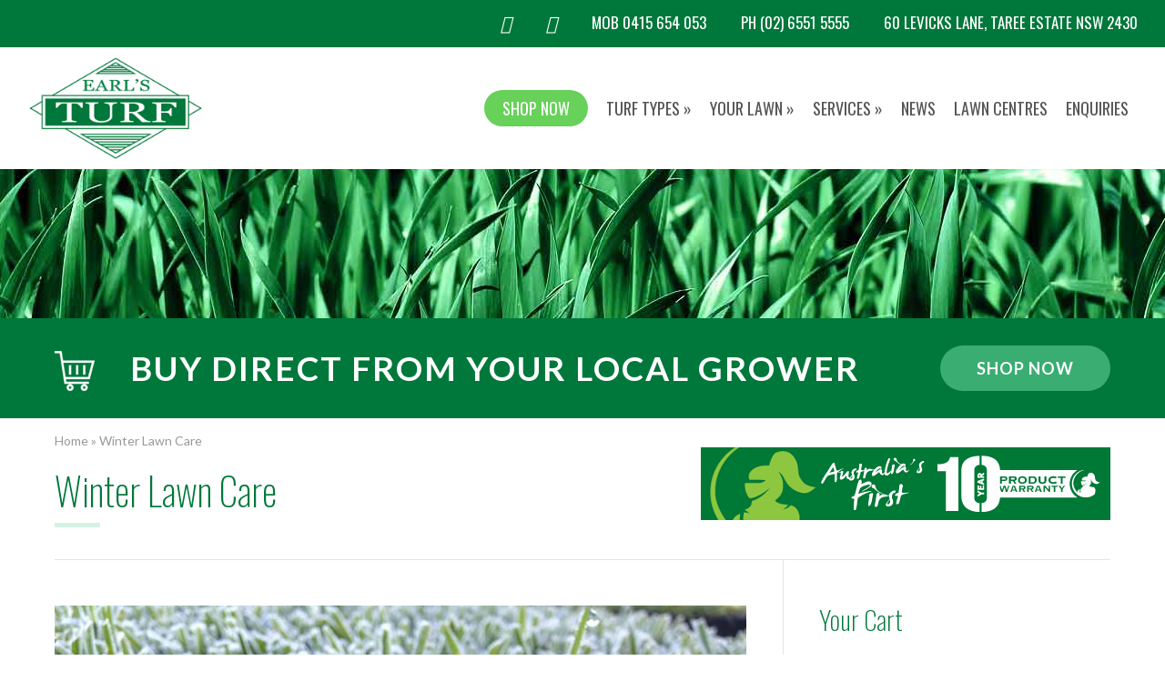

--- FILE ---
content_type: text/html; charset=UTF-8
request_url: https://earlsturf.com.au/site-preparation/winter-lawn-care/
body_size: 12758
content:
<!DOCTYPE html>
<html xmlns="http://www.w3.org/1999/xhtml" lang="en-AU">
<head profile="http://gmpg.org/xfn/11">
<meta http-equiv="Content-Type" content="text/html; charset=UTF-8" />
<!-- <link rel="stylesheet" href="https://earlsturf.com.au/wp-content/themes/earls-turf-2019/style.css" type="text/css" media="screen" /> -->
<!-- <link rel="stylesheet" href="https://earlsturf.com.au/wp-content/themes/earls-turf-2019/css/colorpicker.css" type="text/css" media="screen" /> -->
<link rel="stylesheet" type="text/css" href="//earlsturf.com.au/wp-content/cache/wpfc-minified/d3os1w7d/9kcx1.css" media="screen"/>
<link rel="preconnect" href="https://fonts.googleapis.com">
<link rel="preconnect" href="https://fonts.gstatic.com" crossorigin>
<link rel="apple-touch-icon" sizes="57x57" href="https://earlsturf.com.au/apple-icon-57x57.png">
<link rel="apple-touch-icon" sizes="60x60" href="https://earlsturf.com.au/apple-icon-60x60.png">
<link rel="apple-touch-icon" sizes="72x72" href="https://earlsturf.com.au/apple-icon-72x72.png">
<link rel="apple-touch-icon" sizes="76x76" href="https://earlsturf.com.au/apple-icon-76x76.png">
<link rel="apple-touch-icon" sizes="114x114" href="https://earlsturf.com.au/apple-icon-114x114.png">
<link rel="apple-touch-icon" sizes="120x120" href="https://earlsturf.com.au/apple-icon-120x120.png">
<link rel="apple-touch-icon" sizes="144x144" href="https://earlsturf.com.au/apple-icon-144x144.png">
<link rel="apple-touch-icon" sizes="152x152" href="https://earlsturf.com.au/apple-icon-152x152.png">
<link rel="apple-touch-icon" sizes="180x180" href="https://earlsturf.com.au/apple-icon-180x180.png">
<link rel="icon" type="image/png" sizes="192x192"  href="https://earlsturf.com.au/android-icon-192x192.png">
<link rel="icon" type="image/png" sizes="32x32" href="https://earlsturf.com.au/favicon-32x32.png">
<link rel="icon" type="image/png" sizes="96x96" href="https://earlsturf.com.au/favicon-96x96.png">
<link rel="icon" type="image/png" sizes="16x16" href="https://earlsturf.com.au/favicon-16x16.png">
<link rel="manifest" href="https://earlsturf.com.au/manifest.json">
<meta name="msapplication-TileColor" content="#ffffff">
<meta name="msapplication-TileImage" content="https://earlsturf.com.au/ms-icon-144x144.png">
<meta name="theme-color" content="#ffffff">
<link rel="shortcut icon" href="https://earlsturf.com.au/favicon.ico" type="image/x-icon">
<link rel="icon" href="https://earlsturf.com.au/favicon.ico" type="image/x-icon">
<meta http-equiv="X-UA-Compatible" content="IE=edge"><link rel="pingback" href="https://earlsturf.com.au/xmlrpc.php" />
<script type="text/javascript">
document.documentElement.className = 'js';
</script>
<script type="text/javascript" src="//code.jquery.com/jquery-1.7.1.js"></script>
<script type='text/javascript'>//<![CDATA[
jQuery(window).load(function(){
$("#footer-toggle-menu").css({"bottom": "0px"})
$(".ftm-toggle").toggle(
function () { 
$("#footer-toggle-menu").animate({"bottom": "-80px"}, "slow"); 
},
function () { 
$("#footer-toggle-menu").animate({"bottom": "0px"}, "slow"); 
}
); 
});
//]]></script>
<script>var et_site_url='https://earlsturf.com.au';var et_post_id='196';function et_core_page_resource_fallback(a,b){"undefined"===typeof b&&(b=a.sheet.cssRules&&0===a.sheet.cssRules.length);b&&(a.onerror=null,a.onload=null,a.href?a.href=et_site_url+"/?et_core_page_resource="+a.id+et_post_id:a.src&&(a.src=et_site_url+"/?et_core_page_resource="+a.id+et_post_id))}
</script><meta name='robots' content='index, follow, max-image-preview:large, max-snippet:-1, max-video-preview:-1' />
<style>img:is([sizes="auto" i], [sizes^="auto," i]) { contain-intrinsic-size: 3000px 1500px }</style>
<!-- This site is optimized with the Yoast SEO plugin v26.4 - https://yoast.com/wordpress/plugins/seo/ -->
<title>Winter Lawn Care - Earl&#039;s Turf - Mid North Coast Turf Supplies</title>
<link rel="canonical" href="https://earlsturf.com.au/site-preparation/winter-lawn-care/" />
<meta property="og:locale" content="en_US" />
<meta property="og:type" content="article" />
<meta property="og:title" content="Winter Lawn Care - Earl&#039;s Turf - Mid North Coast Turf Supplies" />
<meta property="og:description" content="Warm season grasses go into varying levels of dormancy during winter depending on where you..." />
<meta property="og:url" content="https://earlsturf.com.au/site-preparation/winter-lawn-care/" />
<meta property="og:site_name" content="Earl&#039;s Turf - Mid North Coast Turf Supplies" />
<meta property="article:modified_time" content="2023-04-05T05:06:30+00:00" />
<meta property="og:image" content="https://earlsturf.com.au/wp-content/uploads/2019/06/winter-grass1.jpg" />
<meta name="twitter:card" content="summary_large_image" />
<meta name="twitter:label1" content="Est. reading time" />
<meta name="twitter:data1" content="2 minutes" />
<script type="application/ld+json" class="yoast-schema-graph">{"@context":"https://schema.org","@graph":[{"@type":"WebPage","@id":"https://earlsturf.com.au/site-preparation/winter-lawn-care/","url":"https://earlsturf.com.au/site-preparation/winter-lawn-care/","name":"Winter Lawn Care - Earl&#039;s Turf - Mid North Coast Turf Supplies","isPartOf":{"@id":"https://earlsturf.com.au/#website"},"primaryImageOfPage":{"@id":"https://earlsturf.com.au/site-preparation/winter-lawn-care/#primaryimage"},"image":{"@id":"https://earlsturf.com.au/site-preparation/winter-lawn-care/#primaryimage"},"thumbnailUrl":"https://earlsturf.com.au/wp-content/uploads/2019/06/winter-grass1.jpg","datePublished":"2019-06-04T00:57:31+00:00","dateModified":"2023-04-05T05:06:30+00:00","breadcrumb":{"@id":"https://earlsturf.com.au/site-preparation/winter-lawn-care/#breadcrumb"},"inLanguage":"en-AU","potentialAction":[{"@type":"ReadAction","target":["https://earlsturf.com.au/site-preparation/winter-lawn-care/"]}]},{"@type":"ImageObject","inLanguage":"en-AU","@id":"https://earlsturf.com.au/site-preparation/winter-lawn-care/#primaryimage","url":"https://earlsturf.com.au/wp-content/uploads/2019/06/winter-grass1.jpg","contentUrl":"https://earlsturf.com.au/wp-content/uploads/2019/06/winter-grass1.jpg","width":800,"height":216},{"@type":"BreadcrumbList","@id":"https://earlsturf.com.au/site-preparation/winter-lawn-care/#breadcrumb","itemListElement":[{"@type":"ListItem","position":1,"name":"Home","item":"https://earlsturf.com.au/"},{"@type":"ListItem","position":2,"name":"Site Preparation","item":"https://earlsturf.com.au/site-preparation/"},{"@type":"ListItem","position":3,"name":"Winter Lawn Care"}]},{"@type":"WebSite","@id":"https://earlsturf.com.au/#website","url":"https://earlsturf.com.au/","name":"Earl&#039;s Turf - Mid North Coast Turf Supplies","description":"Mid North Coast Turf Supplies","publisher":{"@id":"https://earlsturf.com.au/#organization"},"potentialAction":[{"@type":"SearchAction","target":{"@type":"EntryPoint","urlTemplate":"https://earlsturf.com.au/?s={search_term_string}"},"query-input":{"@type":"PropertyValueSpecification","valueRequired":true,"valueName":"search_term_string"}}],"inLanguage":"en-AU"},{"@type":"Organization","@id":"https://earlsturf.com.au/#organization","name":"Earl's Turf","url":"https://earlsturf.com.au/","logo":{"@type":"ImageObject","inLanguage":"en-AU","@id":"https://earlsturf.com.au/#/schema/logo/image/","url":"https://earlsturf.com.au/wp-content/uploads/2019/06/logo-earls-turf.png","contentUrl":"https://earlsturf.com.au/wp-content/uploads/2019/06/logo-earls-turf.png","width":240,"height":140,"caption":"Earl's Turf"},"image":{"@id":"https://earlsturf.com.au/#/schema/logo/image/"},"sameAs":["https://www.instagram.com/earlsturf/"]}]}</script>
<!-- / Yoast SEO plugin. -->
<meta content="Earls Turf Supplies 2019 v.1.1" name="generator"/><!-- <link rel='stylesheet' id='sbi_styles-css' href='https://earlsturf.com.au/wp-content/plugins/instagram-feed/css/sbi-styles.min.css' type='text/css' media='all' /> -->
<!-- <link rel='stylesheet' id='bwg_fonts-css' href='https://earlsturf.com.au/wp-content/plugins/photo-gallery/css/bwg-fonts/fonts.css' type='text/css' media='all' /> -->
<!-- <link rel='stylesheet' id='sumoselect-css' href='https://earlsturf.com.au/wp-content/plugins/photo-gallery/css/sumoselect.min.css' type='text/css' media='all' /> -->
<!-- <link rel='stylesheet' id='mCustomScrollbar-css' href='https://earlsturf.com.au/wp-content/plugins/photo-gallery/css/jquery.mCustomScrollbar.min.css' type='text/css' media='all' /> -->
<link rel="stylesheet" type="text/css" href="//earlsturf.com.au/wp-content/cache/wpfc-minified/1dmzamnq/9kcx1.css" media="all"/>
<link rel='stylesheet' id='bwg_googlefonts-css' href='https://fonts.googleapis.com/css?family=Ubuntu&#038;subset=greek,latin,greek-ext,vietnamese,cyrillic-ext,latin-ext,cyrillic' type='text/css' media='all' />
<!-- <link rel='stylesheet' id='bwg_frontend-css' href='https://earlsturf.com.au/wp-content/plugins/photo-gallery/css/styles.min.css' type='text/css' media='all' /> -->
<!-- <link rel='stylesheet' id='woocommerce-layout-css' href='https://earlsturf.com.au/wp-content/plugins/woocommerce/assets/css/woocommerce-layout.css' type='text/css' media='all' /> -->
<link rel="stylesheet" type="text/css" href="//earlsturf.com.au/wp-content/cache/wpfc-minified/22t62qes/9kcx1.css" media="all"/>
<!-- <link rel='stylesheet' id='woocommerce-smallscreen-css' href='https://earlsturf.com.au/wp-content/plugins/woocommerce/assets/css/woocommerce-smallscreen.css' type='text/css' media='only screen and (max-width: 768px)' /> -->
<link rel="stylesheet" type="text/css" href="//earlsturf.com.au/wp-content/cache/wpfc-minified/eswkd0ow/9kcx1.css" media="only screen and (max-width: 768px)"/>
<!-- <link rel='stylesheet' id='woocommerce-general-css' href='https://earlsturf.com.au/wp-content/plugins/woocommerce/assets/css/woocommerce.css' type='text/css' media='all' /> -->
<link rel="stylesheet" type="text/css" href="//earlsturf.com.au/wp-content/cache/wpfc-minified/lmlpbynh/9kcx1.css" media="all"/>
<style id='woocommerce-inline-inline-css' type='text/css'>
.woocommerce form .form-row .required { visibility: visible; }
</style>
<!-- <link rel='stylesheet' id='brands-styles-css' href='https://earlsturf.com.au/wp-content/plugins/woocommerce/assets/css/brands.css' type='text/css' media='all' /> -->
<!-- <link rel='stylesheet' id='et_responsive-css' href='https://earlsturf.com.au/wp-content/themes/earls-turf-2019/css/responsive.css' type='text/css' media='all' /> -->
<!-- <link rel='stylesheet' id='et-shortcodes-css-css' href='https://earlsturf.com.au/wp-content/themes/earls-turf-2019/epanel/shortcodes/css/shortcodes-legacy.css' type='text/css' media='all' /> -->
<!-- <link rel='stylesheet' id='et-shortcodes-responsive-css-css' href='https://earlsturf.com.au/wp-content/themes/earls-turf-2019/epanel/shortcodes/css/shortcodes_responsive.css' type='text/css' media='all' /> -->
<!-- <link rel='stylesheet' id='__EPYT__style-css' href='https://earlsturf.com.au/wp-content/plugins/youtube-embed-plus/styles/ytprefs.min.css' type='text/css' media='all' /> -->
<link rel="stylesheet" type="text/css" href="//earlsturf.com.au/wp-content/cache/wpfc-minified/8jnzc83x/9kcx1.css" media="all"/>
<style id='__EPYT__style-inline-css' type='text/css'>
.epyt-gallery-thumb {
width: 33.333%;
}
@media (min-width:0px) and (max-width: 480px) {
.epyt-gallery-rowbreak {
display: none;
}
.epyt-gallery-allthumbs[class*="epyt-cols"] .epyt-gallery-thumb {
width: 100% !important;
}
}
</style>
<!-- <link rel='stylesheet' id='shiftnav-css' href='https://earlsturf.com.au/wp-content/plugins/shiftnav-responsive-mobile-menu/assets/css/shiftnav.min.css' type='text/css' media='all' /> -->
<!-- <link rel='stylesheet' id='shiftnav-font-awesome-css' href='https://earlsturf.com.au/wp-content/plugins/shiftnav-responsive-mobile-menu/assets/css/fontawesome/css/font-awesome.min.css' type='text/css' media='all' /> -->
<!-- <link rel='stylesheet' id='shiftnav-standard-dark-css' href='https://earlsturf.com.au/wp-content/plugins/shiftnav-responsive-mobile-menu/assets/css/skins/standard-dark.css' type='text/css' media='all' /> -->
<link rel="stylesheet" type="text/css" href="//earlsturf.com.au/wp-content/cache/wpfc-minified/km69zj1h/9kcx1.css" media="all"/>
<!-- <link rel='stylesheet' id='magnific_popup-css' href='https://earlsturf.com.au/wp-content/themes/earls-turf-2019/includes/page_templates/js/magnific_popup/magnific_popup.css' type='text/css' media='screen' /> -->
<!-- <link rel='stylesheet' id='et_page_templates-css' href='https://earlsturf.com.au/wp-content/themes/earls-turf-2019/includes/page_templates/page_templates.css' type='text/css' media='screen' /> -->
<link rel="stylesheet" type="text/css" href="//earlsturf.com.au/wp-content/cache/wpfc-minified/lntfbgqr/9kcx1.css" media="screen"/>
<script type="text/javascript" src="https://earlsturf.com.au/wp-includes/js/jquery/jquery.min.js" id="jquery-core-js"></script>
<script type="text/javascript" src="https://earlsturf.com.au/wp-includes/js/jquery/jquery-migrate.min.js" id="jquery-migrate-js"></script>
<script type="text/javascript" src="https://earlsturf.com.au/wp-content/themes/earls-turf-2019/js/jquery.cycle.all.min.js" id="jquery_cycle-js"></script>
<script type="text/javascript" src="https://earlsturf.com.au/wp-content/plugins/photo-gallery/js/jquery.sumoselect.min.js" id="sumoselect-js"></script>
<script type="text/javascript" src="https://earlsturf.com.au/wp-content/plugins/photo-gallery/js/tocca.min.js" id="bwg_mobile-js"></script>
<script type="text/javascript" src="https://earlsturf.com.au/wp-content/plugins/photo-gallery/js/jquery.mCustomScrollbar.concat.min.js" id="mCustomScrollbar-js"></script>
<script type="text/javascript" src="https://earlsturf.com.au/wp-content/plugins/photo-gallery/js/jquery.fullscreen.min.js" id="jquery-fullscreen-js"></script>
<script type="text/javascript" id="bwg_frontend-js-extra">
/* <![CDATA[ */
var bwg_objectsL10n = {"bwg_field_required":"field is required.","bwg_mail_validation":"This is not a valid email address.","bwg_search_result":"There are no images matching your search.","bwg_select_tag":"Select Tag","bwg_order_by":"Order By","bwg_search":"Search","bwg_show_ecommerce":"Show eCommerce","bwg_hide_ecommerce":"Hide eCommerce","bwg_show_comments":"Show Comments","bwg_hide_comments":"Hide Comments","bwg_restore":"Restore","bwg_maximize":"Maximise","bwg_fullscreen":"Fullscreen","bwg_exit_fullscreen":"Exit Fullscreen","bwg_search_tag":"SEARCH...","bwg_tag_no_match":"No tags found","bwg_all_tags_selected":"All tags selected","bwg_tags_selected":"tags selected","play":"Play","pause":"Pause","is_pro":"","bwg_play":"Play","bwg_pause":"Pause","bwg_hide_info":"Hide info","bwg_show_info":"Show info","bwg_hide_rating":"Hide rating","bwg_show_rating":"Show rating","ok":"Ok","cancel":"Cancel","select_all":"Select all","lazy_load":"0","lazy_loader":"https:\/\/earlsturf.com.au\/wp-content\/plugins\/photo-gallery\/images\/ajax_loader.png","front_ajax":"0","bwg_tag_see_all":"see all tags","bwg_tag_see_less":"see less tags"};
/* ]]> */
</script>
<script type="text/javascript" src="https://earlsturf.com.au/wp-content/plugins/photo-gallery/js/scripts.min.js" id="bwg_frontend-js"></script>
<script type="text/javascript" src="https://earlsturf.com.au/wp-content/plugins/woocommerce/assets/js/jquery-blockui/jquery.blockUI.min.js" id="jquery-blockui-js" defer="defer" data-wp-strategy="defer"></script>
<script type="text/javascript" id="wc-add-to-cart-js-extra">
/* <![CDATA[ */
var wc_add_to_cart_params = {"ajax_url":"\/wp-admin\/admin-ajax.php","wc_ajax_url":"\/?wc-ajax=%%endpoint%%","i18n_view_cart":"View cart","cart_url":"https:\/\/earlsturf.com.au\/cart\/","is_cart":"","cart_redirect_after_add":"yes"};
/* ]]> */
</script>
<script type="text/javascript" src="https://earlsturf.com.au/wp-content/plugins/woocommerce/assets/js/frontend/add-to-cart.min.js" id="wc-add-to-cart-js" defer="defer" data-wp-strategy="defer"></script>
<script type="text/javascript" src="https://earlsturf.com.au/wp-content/plugins/woocommerce/assets/js/js-cookie/js.cookie.min.js" id="js-cookie-js" defer="defer" data-wp-strategy="defer"></script>
<script type="text/javascript" id="woocommerce-js-extra">
/* <![CDATA[ */
var woocommerce_params = {"ajax_url":"\/wp-admin\/admin-ajax.php","wc_ajax_url":"\/?wc-ajax=%%endpoint%%","i18n_password_show":"Show password","i18n_password_hide":"Hide password"};
/* ]]> */
</script>
<script type="text/javascript" src="https://earlsturf.com.au/wp-content/plugins/woocommerce/assets/js/frontend/woocommerce.min.js" id="woocommerce-js" defer="defer" data-wp-strategy="defer"></script>
<script type="text/javascript" id="__ytprefs__-js-extra">
/* <![CDATA[ */
var _EPYT_ = {"ajaxurl":"https:\/\/earlsturf.com.au\/wp-admin\/admin-ajax.php","security":"2c1d35b97a","gallery_scrolloffset":"200","eppathtoscripts":"https:\/\/earlsturf.com.au\/wp-content\/plugins\/youtube-embed-plus\/scripts\/","eppath":"https:\/\/earlsturf.com.au\/wp-content\/plugins\/youtube-embed-plus\/","epresponsiveselector":"[\"iframe.__youtube_prefs_widget__\"]","epdovol":"1","version":"14.2.3","evselector":"iframe.__youtube_prefs__[src], iframe[src*=\"youtube.com\/embed\/\"], iframe[src*=\"youtube-nocookie.com\/embed\/\"]","ajax_compat":"","maxres_facade":"eager","ytapi_load":"light","pause_others":"","stopMobileBuffer":"1","facade_mode":"","not_live_on_channel":""};
/* ]]> */
</script>
<script type="text/javascript" src="https://earlsturf.com.au/wp-content/plugins/youtube-embed-plus/scripts/ytprefs.min.js" id="__ytprefs__-js"></script>
<link rel="alternate" title="oEmbed (JSON)" type="application/json+oembed" href="https://earlsturf.com.au/wp-json/oembed/1.0/embed?url=https%3A%2F%2Fearlsturf.com.au%2Fsite-preparation%2Fwinter-lawn-care%2F" />
<link rel="alternate" title="oEmbed (XML)" type="text/xml+oembed" href="https://earlsturf.com.au/wp-json/oembed/1.0/embed?url=https%3A%2F%2Fearlsturf.com.au%2Fsite-preparation%2Fwinter-lawn-care%2F&#038;format=xml" />
<!-- ShiftNav CSS
================================================================ -->
<style type="text/css" id="shiftnav-dynamic-css">
/* Status: Loaded from Transient */
</style>
<!-- end ShiftNav CSS -->
<!-- used in scripts --><meta name="et_featured_auto_speed" content="7000" /><meta name="et_disable_toptier" content="0" /><meta name="et_featured_slider_auto" content="0" /><meta name="et_theme_folder" content="https://earlsturf.com.au/wp-content/themes/earls-turf-2019" /><meta name="viewport" content="width=device-width, initial-scale=1.0, maximum-scale=1.0, user-scalable=0" />	<noscript><style>.woocommerce-product-gallery{ opacity: 1 !important; }</style></noscript>
<script type="text/javascript" src="//cdn.rlets.com/capture_configs/9b8/706/361/9a149e389d075fd14a16ddf.js" async="async"></script><meta name="generator" content="Powered by Slider Revolution 6.6.10 - responsive, Mobile-Friendly Slider Plugin for WordPress with comfortable drag and drop interface." />
<!-- Global site tag (gtag.js) - Google Analytics -->
<script async src="https://www.googletagmanager.com/gtag/js?id=UA-42238985-41"></script>
<script>
window.dataLayer = window.dataLayer || [];
function gtag(){dataLayer.push(arguments);}
gtag('js', new Date());
gtag('config', 'UA-42238985-41');
</script>
<!-- Google tag (gtag.js) -->
<script async src="https://www.googletagmanager.com/gtag/js?id=G-6475TKGQFF"></script>
<script>
window.dataLayer = window.dataLayer || [];
function gtag(){dataLayer.push(arguments);}
gtag('js', new Date());
gtag('config', 'G-6475TKGQFF');
</script>
<!-- Global site tag (gtag.js) - Google Ads: 867891201 -->
<script async src="https://www.googletagmanager.com/gtag/js?id=AW-867891201"></script>
<script>
window.dataLayer = window.dataLayer || [];
function gtag(){dataLayer.push(arguments);} gtag('js', new Date());
gtag('config', 'AW-867891201'); </script>
<script>function setREVStartSize(e){
//window.requestAnimationFrame(function() {
window.RSIW = window.RSIW===undefined ? window.innerWidth : window.RSIW;
window.RSIH = window.RSIH===undefined ? window.innerHeight : window.RSIH;
try {
var pw = document.getElementById(e.c).parentNode.offsetWidth,
newh;
pw = pw===0 || isNaN(pw) || (e.l=="fullwidth" || e.layout=="fullwidth") ? window.RSIW : pw;
e.tabw = e.tabw===undefined ? 0 : parseInt(e.tabw);
e.thumbw = e.thumbw===undefined ? 0 : parseInt(e.thumbw);
e.tabh = e.tabh===undefined ? 0 : parseInt(e.tabh);
e.thumbh = e.thumbh===undefined ? 0 : parseInt(e.thumbh);
e.tabhide = e.tabhide===undefined ? 0 : parseInt(e.tabhide);
e.thumbhide = e.thumbhide===undefined ? 0 : parseInt(e.thumbhide);
e.mh = e.mh===undefined || e.mh=="" || e.mh==="auto" ? 0 : parseInt(e.mh,0);
if(e.layout==="fullscreen" || e.l==="fullscreen")
newh = Math.max(e.mh,window.RSIH);
else{
e.gw = Array.isArray(e.gw) ? e.gw : [e.gw];
for (var i in e.rl) if (e.gw[i]===undefined || e.gw[i]===0) e.gw[i] = e.gw[i-1];
e.gh = e.el===undefined || e.el==="" || (Array.isArray(e.el) && e.el.length==0)? e.gh : e.el;
e.gh = Array.isArray(e.gh) ? e.gh : [e.gh];
for (var i in e.rl) if (e.gh[i]===undefined || e.gh[i]===0) e.gh[i] = e.gh[i-1];
var nl = new Array(e.rl.length),
ix = 0,
sl;
e.tabw = e.tabhide>=pw ? 0 : e.tabw;
e.thumbw = e.thumbhide>=pw ? 0 : e.thumbw;
e.tabh = e.tabhide>=pw ? 0 : e.tabh;
e.thumbh = e.thumbhide>=pw ? 0 : e.thumbh;
for (var i in e.rl) nl[i] = e.rl[i]<window.RSIW ? 0 : e.rl[i];
sl = nl[0];
for (var i in nl) if (sl>nl[i] && nl[i]>0) { sl = nl[i]; ix=i;}
var m = pw>(e.gw[ix]+e.tabw+e.thumbw) ? 1 : (pw-(e.tabw+e.thumbw)) / (e.gw[ix]);
newh =  (e.gh[ix] * m) + (e.tabh + e.thumbh);
}
var el = document.getElementById(e.c);
if (el!==null && el) el.style.height = newh+"px";
el = document.getElementById(e.c+"_wrapper");
if (el!==null && el) {
el.style.height = newh+"px";
el.style.display = "block";
}
} catch(e){
console.log("Failure at Presize of Slider:" + e)
}
//});
};</script>
</head>
<body class="wp-singular page-template-default page page-id-196 page-child parent-pageid-16 wp-theme-earls-turf-2019 theme-earls-turf-2019 woocommerce-no-js et_includes_sidebar">
<div id="header" class="clearfix">
<div id="header-topbar">
<a class="topbar-social" href="https://www.facebook.com/Earlsturftaree" target="_blank"><i class="fa-brands fa-facebook"></i></a>
<a class="topbar-social" href="https://www.instagram.com/earlsturf/" target="_blank"><i class="fa-brands fa-instagram"></i></a>
<a href="tel:0415-654-053">MOB 0415 654 053</a>
<a href="tel:02-6551-5555">PH (02) 6551 5555</a>
<a href="https://maps.app.goo.gl/mPDmXTMyHAvBDj5A9" target="_blank">60 Levicks Lane, Taree Estate NSW 2430</a>
</div>
<div class="header-inner">
<div id="logo">
<a href="https://earlsturf.com.au/"><img src="https://earlsturf.com.au/wp-content/themes/earls-turf-2019/images/logo-earls-turf.png" alt="Earl&#039;s Turf - Mid North Coast Turf Supplies" width="240" height="140" /></a>
</div>
<div id="navigation">
<a href="#" title="View Navigation Menu" class="shiftnav-toggle shiftnav-toggle-button" data-shiftnav-target="shiftnav-main"><i class="fa fa-bars"></i>Menu</a>
<ul id="top-menu" class="nav"><li id="menu-item-621" class="nav-buy-turf menu-item menu-item-type-post_type menu-item-object-page menu-item-621"><a href="https://earlsturf.com.au/shop/">SHOP NOW</a></li>
<li id="menu-item-33" class="menu-item menu-item-type-post_type menu-item-object-page menu-item-has-children menu-item-33"><a href="https://earlsturf.com.au/turf-varieties/">Turf Types</a>
<ul class="sub-menu">
<li id="menu-item-68" class="menu-item menu-item-type-post_type menu-item-object-page menu-item-68"><a href="https://earlsturf.com.au/turf-varieties/sir-walter-dna-certified-turf/">Sir Walter DNA Certified Turf</a></li>
<li id="menu-item-70" class="menu-item menu-item-type-post_type menu-item-object-page menu-item-70"><a href="https://earlsturf.com.au/turf-varieties/sir-grange-turf/">Sir Grange Turf</a></li>
<li id="menu-item-71" class="menu-item menu-item-type-post_type menu-item-object-page menu-item-71"><a href="https://earlsturf.com.au/turf-varieties/tiftuf-turf/">TifTuf Turf</a></li>
<li id="menu-item-69" class="menu-item menu-item-type-post_type menu-item-object-page menu-item-69"><a href="https://earlsturf.com.au/turf-varieties/eureka-kikuyu-turf/">Eureka Kikuyu Turf</a></li>
<li id="menu-item-591" class="menu-item menu-item-type-post_type menu-item-object-product menu-item-591"><a href="https://earlsturf.com.au/product/zoysia-australis/">Zoysia Australis</a></li>
<li id="menu-item-622" class="menu-item menu-item-type-post_type menu-item-object-page menu-item-622"><a href="https://earlsturf.com.au/shop/">Lawn Care Products</a></li>
<li id="menu-item-161" class="menu-item menu-item-type-post_type menu-item-object-page menu-item-161"><a href="https://earlsturf.com.au/turf-varieties/turf-calculator/">How much Turf Do I need?</a></li>
<li id="menu-item-299" class="menu-item menu-item-type-post_type menu-item-object-page menu-item-299"><a href="https://earlsturf.com.au/turf-varieties/choosing-my-variety/">Choosing my Variety</a></li>
<li id="menu-item-163" class="menu-item menu-item-type-post_type menu-item-object-page menu-item-163"><a href="https://earlsturf.com.au/turf-varieties/photo-gallery/">Photo Gallery</a></li>
</ul>
</li>
<li id="menu-item-34" class="menu-item menu-item-type-post_type menu-item-object-page current-page-ancestor current-menu-ancestor current-menu-parent current-page-parent current_page_parent current_page_ancestor menu-item-has-children menu-item-34"><a href="https://earlsturf.com.au/site-preparation/">Your Lawn</a>
<ul class="sub-menu">
<li id="menu-item-689" class="menu-item menu-item-type-custom menu-item-object-custom menu-item-689"><a target="_blank" href="https://docs.google.com/forms/d/e/1FAIpQLSdUYH_yBwH_A7VGgIJOD9H2QwFnmGfcr07hX1lIy3jB47jj1w/viewform">Troubleshooting Questionnaire</a></li>
<li id="menu-item-35" class="menu-item menu-item-type-post_type menu-item-object-page menu-item-35"><a href="https://earlsturf.com.au/lawn-advice/">Lawn Advice Videos</a></li>
<li id="menu-item-96" class="menu-item menu-item-type-post_type menu-item-object-page menu-item-96"><a href="https://earlsturf.com.au/site-preparation/environmental-information/">Environmental Information</a></li>
<li id="menu-item-95" class="menu-item menu-item-type-post_type menu-item-object-page current-page-ancestor current-page-parent menu-item-95"><a href="https://earlsturf.com.au/site-preparation/">Site Preparation</a></li>
<li id="menu-item-275" class="menu-item menu-item-type-post_type menu-item-object-page menu-item-275"><a href="https://earlsturf.com.au/site-preparation/maintenance-of-your-lawn/">Maintenance of your lawn</a></li>
<li id="menu-item-192" class="menu-item menu-item-type-post_type menu-item-object-page menu-item-192"><a href="https://earlsturf.com.au/site-preparation/green-turf-all-year-round/">Green Turf All Year Round</a></li>
<li id="menu-item-202" class="menu-item menu-item-type-post_type menu-item-object-page menu-item-202"><a href="https://earlsturf.com.au/site-preparation/spring-lawn-care/">Spring Lawn Care</a></li>
<li id="menu-item-204" class="menu-item menu-item-type-post_type menu-item-object-page menu-item-204"><a href="https://earlsturf.com.au/site-preparation/summer-lawn-care/">Summer Lawn Care</a></li>
<li id="menu-item-205" class="menu-item menu-item-type-post_type menu-item-object-page menu-item-205"><a href="https://earlsturf.com.au/site-preparation/autumn-lawn-care/">Autumn Lawn Care</a></li>
<li id="menu-item-203" class="menu-item menu-item-type-post_type menu-item-object-page current-menu-item page_item page-item-196 current_page_item menu-item-203"><a href="https://earlsturf.com.au/site-preparation/winter-lawn-care/" aria-current="page">Winter Lawn Care</a></li>
</ul>
</li>
<li id="menu-item-36" class="menu-item menu-item-type-post_type menu-item-object-page menu-item-has-children menu-item-36"><a href="https://earlsturf.com.au/our-services/">Services</a>
<ul class="sub-menu">
<li id="menu-item-162" class="menu-item menu-item-type-post_type menu-item-object-page menu-item-162"><a href="https://earlsturf.com.au/turf-varieties/delivery-and-laying/">Delivery and Laying</a></li>
</ul>
</li>
<li id="menu-item-631" class="menu-item menu-item-type-post_type menu-item-object-page menu-item-631"><a href="https://earlsturf.com.au/latest-turf-news/">News</a></li>
<li id="menu-item-37" class="menu-item menu-item-type-post_type menu-item-object-page menu-item-37"><a href="https://earlsturf.com.au/lawn-centres/">Lawn Centres</a></li>
<li id="menu-item-38" class="menu-item menu-item-type-post_type menu-item-object-page menu-item-38"><a href="https://earlsturf.com.au/contact-us-today/">Enquiries</a></li>
</ul>		</div><!-- end #navigation -->
</div>
</div> <!-- end #header -->
<div id="page-header"></div>
<div id="header-buy-direct">
<div class="container">
<strong><img src="https://earlsturf.com.au/wp-content/themes/earls-turf-2019/images/icon-buy-direct.png" /> BUY DIRECT FROM YOUR LOCAL GROWER</strong>
<a class="button" href="https://earlsturf.com.au/buy-turf/">shop now</a>
</div>
</div>
<div class="container">
<div id="breadcrumbs">
<a href="https://earlsturf.com.au/">Home</a> <span class="raquo">&raquo;</span>
Winter Lawn Care					</div> <!-- end #breadcrumbs --><div id="category-name">
<div id="category-inner">
<h1 class="category-title">Winter Lawn Care</h1>
<img src="https://earlsturf.com.au/wp-content/themes/earls-turf-2019/images/banner-10-year-warranty.png" id="banner-10year-warranty" alt="Australias First 10 Year Warranty" />
</div> <!-- end #category-inner -->
</div> <!-- end #category-name -->
<div id="content" class="clearfix">
<div id="left-area">
<div class="entry post clearfix">
<p><img fetchpriority="high" decoding="async" class="alignnone size-full wp-image-211" src="https://earlsturf.com.au/wp-content/uploads/2019/06/winter-grass1.jpg" alt="" width="800" height="216" srcset="https://earlsturf.com.au/wp-content/uploads/2019/06/winter-grass1.jpg 800w, https://earlsturf.com.au/wp-content/uploads/2019/06/winter-grass1-400x108.jpg 400w, https://earlsturf.com.au/wp-content/uploads/2019/06/winter-grass1-300x81.jpg 300w, https://earlsturf.com.au/wp-content/uploads/2019/06/winter-grass1-768x207.jpg 768w" sizes="(max-width: 800px) 100vw, 800px" /></p>
<p>Warm season grasses go into varying levels of dormancy during winter depending on where you live? In the colder parts of Australia the dormancy is more extreme than the warmer parts, where quite often all you will experience is a slowing down in vigour and growth. Be aware that your lawn is at its most vulnerable during winter so treat it with care.</p>
<h2>Compaction</h2>
<p>Compaction can be a bit of a problem over winter, particularly in high wear areas or if you have a bit of wet weather. Try to avoid traffic on your lawn wherever possible, or regularly aerate any areas, which cannot be avoided, to help loosen the soil. The same applies after heavy rains, particularly if water tends to pool or the soil gets a bit waterlogged. This will help the air get to the root zone, allowing your lawn to breathe and avoid suffocation in heavy compacted soil.</p>
<h2>Mowing</h2>
<p>Keep your lawn on the longer side in winter for better photosynthesis and food supply. This also helps insulate against frost. You should start raising the mower blades in autumn up a couple of notches and keep it this way until spring. Remove only the top of the leaf blade and no more. Winter is also a great time to do some maintenance work on your trusty mower. Spark plugs, oil and mower blades might all need the once-over to ensure your mower is ready for spring!</p>
<h2>Winter Weeds</h2>
<p>Winter weeds such as winter grass and a large range of broadleaf weeds like clover, dandelion and thistle can be very problematic as your lawn finds it harder to out compete them. The trick is to get right onto them as soon as they appear and don’t let them get out of hand or set seed. One year’s seeding is seven years weeding!! We recommend the use of Oxafert at the end of February with a follow up treatment three months after the first application.</p>
<h2>Leaves &amp; Shade</h2>
<p>Remove any leaves quickly from your lawn as these restrict light and affect the plants ability to photosynthesise. In shady areas keep the lawn even longer and try to stay off it to avoid stress and damage from wear and tear.</p>
<h2>Water</h2>
<p>Water far less through winter, and only if your lawn really needs it. Over watering is a complete waste of water, time and money and can often do more harm than good.</p>
</div> <!-- end .entry -->
</div> 	<!-- end #left-area -->
<div id="sidebar">
<div id="woocommerce_widget_cart-2" class="widget-odd widget-first widget-1 widget woocommerce widget_shopping_cart"><h3 class="title">Your Cart</h3><div class="widget_shopping_cart_content"></div></div> <!-- end .widget --><div id="woocommerce_products-2" class="widget-even widget-2 widget woocommerce widget_products"><h3 class="title">Products</h3><ul class="product_list_widget"><li>
<a href="https://earlsturf.com.au/product/antstar-granular-insecticide-2-5kg/">
<img width="400" height="400" src="https://earlsturf.com.au/wp-content/uploads/2025/03/Antstar_Bifenthrin_Granular_Insecticide_2-5kg-400x400.jpg" class="attachment-woocommerce_thumbnail size-woocommerce_thumbnail" alt="Antstar Granular Insecticide 2.5kg" decoding="async" loading="lazy" srcset="https://earlsturf.com.au/wp-content/uploads/2025/03/Antstar_Bifenthrin_Granular_Insecticide_2-5kg-400x400.jpg 400w, https://earlsturf.com.au/wp-content/uploads/2025/03/Antstar_Bifenthrin_Granular_Insecticide_2-5kg-300x300.jpg 300w, https://earlsturf.com.au/wp-content/uploads/2025/03/Antstar_Bifenthrin_Granular_Insecticide_2-5kg-150x150.jpg 150w, https://earlsturf.com.au/wp-content/uploads/2025/03/Antstar_Bifenthrin_Granular_Insecticide_2-5kg-768x768.jpg 768w, https://earlsturf.com.au/wp-content/uploads/2025/03/Antstar_Bifenthrin_Granular_Insecticide_2-5kg-75x75.jpg 75w, https://earlsturf.com.au/wp-content/uploads/2025/03/Antstar_Bifenthrin_Granular_Insecticide_2-5kg-48x48.jpg 48w, https://earlsturf.com.au/wp-content/uploads/2025/03/Antstar_Bifenthrin_Granular_Insecticide_2-5kg-186x186.jpg 186w, https://earlsturf.com.au/wp-content/uploads/2025/03/Antstar_Bifenthrin_Granular_Insecticide_2-5kg-184x184.jpg 184w, https://earlsturf.com.au/wp-content/uploads/2025/03/Antstar_Bifenthrin_Granular_Insecticide_2-5kg-100x100.jpg 100w, https://earlsturf.com.au/wp-content/uploads/2025/03/Antstar_Bifenthrin_Granular_Insecticide_2-5kg.jpg 1000w" sizes="auto, (max-width: 400px) 100vw, 400px" />		<span class="product-title">Antstar Granular Insecticide 2.5kg</span>
</a>
<span class="woocommerce-Price-amount amount"><bdi><span class="woocommerce-Price-currencySymbol">&#36;</span>65.00</bdi></span>
</li>
<li>
<a href="https://earlsturf.com.au/product/antstar-granular-insecticide-500gm/">
<img width="240" height="287" src="https://earlsturf.com.au/wp-content/uploads/2025/03/Screenshot-2025-03-06-135126.jpg" class="attachment-woocommerce_thumbnail size-woocommerce_thumbnail" alt="Antstar Granular Insecticide 500gm" decoding="async" loading="lazy" />		<span class="product-title">Antstar Granular Insecticide 500gm</span>
</a>
<span class="woocommerce-Price-amount amount"><bdi><span class="woocommerce-Price-currencySymbol">&#36;</span>19.95</bdi></span>
</li>
<li>
<a href="https://earlsturf.com.au/product/stampede/">
<img width="400" height="400" src="https://earlsturf.com.au/wp-content/uploads/2025/02/banner_01-Stampede-400x400.jpg" class="attachment-woocommerce_thumbnail size-woocommerce_thumbnail" alt="Coming in 2026 - Stampede Hybrid Buffalo" decoding="async" loading="lazy" srcset="https://earlsturf.com.au/wp-content/uploads/2025/02/banner_01-Stampede-400x400.jpg 400w, https://earlsturf.com.au/wp-content/uploads/2025/02/banner_01-Stampede-150x150.jpg 150w, https://earlsturf.com.au/wp-content/uploads/2025/02/banner_01-Stampede-75x75.jpg 75w, https://earlsturf.com.au/wp-content/uploads/2025/02/banner_01-Stampede-48x48.jpg 48w, https://earlsturf.com.au/wp-content/uploads/2025/02/banner_01-Stampede-186x186.jpg 186w, https://earlsturf.com.au/wp-content/uploads/2025/02/banner_01-Stampede-184x184.jpg 184w, https://earlsturf.com.au/wp-content/uploads/2025/02/banner_01-Stampede-100x100.jpg 100w" sizes="auto, (max-width: 400px) 100vw, 400px" />		<span class="product-title">Coming in 2026 - Stampede Hybrid Buffalo</span>
</a>
</li>
<li>
<a href="https://earlsturf.com.au/product/zoysia-australis/">
<img width="400" height="400" src="https://earlsturf.com.au/wp-content/uploads/2024/03/zoysia-australis2-400x400.jpg" class="attachment-woocommerce_thumbnail size-woocommerce_thumbnail" alt="Zoysia Australis" decoding="async" loading="lazy" srcset="https://earlsturf.com.au/wp-content/uploads/2024/03/zoysia-australis2-400x400.jpg 400w, https://earlsturf.com.au/wp-content/uploads/2024/03/zoysia-australis2-150x150.jpg 150w, https://earlsturf.com.au/wp-content/uploads/2024/03/zoysia-australis2-75x75.jpg 75w, https://earlsturf.com.au/wp-content/uploads/2024/03/zoysia-australis2-48x48.jpg 48w, https://earlsturf.com.au/wp-content/uploads/2024/03/zoysia-australis2-186x186.jpg 186w, https://earlsturf.com.au/wp-content/uploads/2024/03/zoysia-australis2-184x184.jpg 184w, https://earlsturf.com.au/wp-content/uploads/2024/03/zoysia-australis2-100x100.jpg 100w" sizes="auto, (max-width: 400px) 100vw, 400px" />		<span class="product-title">Zoysia Australis</span>
</a>
<span class="woocommerce-Price-amount amount"><bdi><span class="woocommerce-Price-currencySymbol">&#36;</span>15.00</bdi></span> <em>per m&sup2;</em>
</li>
<li>
<a href="https://earlsturf.com.au/product/sir-walter-dna-certified/">
<img width="400" height="400" src="https://earlsturf.com.au/wp-content/uploads/2019/06/product-Sir-Walter-Turf-01.jpg" class="attachment-woocommerce_thumbnail size-woocommerce_thumbnail" alt="Sir Walter DNA Certified" decoding="async" loading="lazy" srcset="https://earlsturf.com.au/wp-content/uploads/2019/06/product-Sir-Walter-Turf-01.jpg 400w, https://earlsturf.com.au/wp-content/uploads/2019/06/product-Sir-Walter-Turf-01-150x150.jpg 150w, https://earlsturf.com.au/wp-content/uploads/2019/06/product-Sir-Walter-Turf-01-300x300.jpg 300w, https://earlsturf.com.au/wp-content/uploads/2019/06/product-Sir-Walter-Turf-01-75x75.jpg 75w, https://earlsturf.com.au/wp-content/uploads/2019/06/product-Sir-Walter-Turf-01-48x48.jpg 48w, https://earlsturf.com.au/wp-content/uploads/2019/06/product-Sir-Walter-Turf-01-186x186.jpg 186w, https://earlsturf.com.au/wp-content/uploads/2019/06/product-Sir-Walter-Turf-01-184x184.jpg 184w, https://earlsturf.com.au/wp-content/uploads/2019/06/product-Sir-Walter-Turf-01-100x100.jpg 100w" sizes="auto, (max-width: 400px) 100vw, 400px" />		<span class="product-title">Sir Walter DNA Certified</span>
</a>
<span class="woocommerce-Price-amount amount"><bdi><span class="woocommerce-Price-currencySymbol">&#36;</span>15.00</bdi></span> <em>per m&sup2;</em>
</li>
</ul></div> <!-- end .widget --><div id="custom_html-3" class="widget_text widget-odd widget-3 hidetitle widget-ausgap widget widget_custom_html"><h3 class="title"> </h3><div class="textwidget custom-html-widget"><div style="border: 1px solid #ccc; padding:20px; font-size: 0.9em; line-height: 1.3em; text-align: center;"><img src="https://earlsturf.com.au/wp-content/uploads/2019/05/logo-ausgap-certified.png" alt="AusGAP" style="margin-bottom: 20px;" /><h5>AusGAP Accredited Turf</h5>The AusGAP accreditation system not only ensures the genetic purity of a turf-grass variety where appropriate, it provides assurance that the entire production, delivery and installation process is undertaken to the highest industry standards. <a href="https://earlsturf.com.au/ausgap/">Read More</a></div></div></div> <!-- end .widget --><div id="media_image-13" class="widget-even widget-last widget-4 widget widget_media_image"><h3 class="title"> </h3><a href="https://www.facebook.com/Earlsturftaree/"><img width="150" height="150" src="https://earlsturf.com.au/wp-content/uploads/2024/01/Facebook_Logo_2023-150x150.png" class="image wp-image-578  attachment-thumbnail size-thumbnail" alt="" style="max-width: 100%; height: auto;" decoding="async" loading="lazy" srcset="https://earlsturf.com.au/wp-content/uploads/2024/01/Facebook_Logo_2023-150x150.png 150w, https://earlsturf.com.au/wp-content/uploads/2024/01/Facebook_Logo_2023-300x300.png 300w, https://earlsturf.com.au/wp-content/uploads/2024/01/Facebook_Logo_2023-1024x1024.png 1024w, https://earlsturf.com.au/wp-content/uploads/2024/01/Facebook_Logo_2023-768x768.png 768w, https://earlsturf.com.au/wp-content/uploads/2024/01/Facebook_Logo_2023-1536x1536.png 1536w, https://earlsturf.com.au/wp-content/uploads/2024/01/Facebook_Logo_2023-2048x2048.png 2048w, https://earlsturf.com.au/wp-content/uploads/2024/01/Facebook_Logo_2023-75x75.png 75w, https://earlsturf.com.au/wp-content/uploads/2024/01/Facebook_Logo_2023-48x48.png 48w, https://earlsturf.com.au/wp-content/uploads/2024/01/Facebook_Logo_2023-186x186.png 186w, https://earlsturf.com.au/wp-content/uploads/2024/01/Facebook_Logo_2023-184x184.png 184w, https://earlsturf.com.au/wp-content/uploads/2024/01/Facebook_Logo_2023-400x400.png 400w, https://earlsturf.com.au/wp-content/uploads/2024/01/Facebook_Logo_2023-100x100.png 100w" sizes="auto, (max-width: 150px) 100vw, 150px" /></a></div> <!-- end .widget --></div> <!-- end #sidebar --></div> <!-- end #content -->
</div> <!-- end .container -->
<div id="footer">
<div class="container clearfix">
<a href="https://earlsturf.com.au"><img src="https://earlsturf.com.au/wp-content/themes/earls-turf-2019/images/footer-logo.png" id="logo-footer" /></a>
<div id="footer-contact">
<h4>Earls Turf Supplies</h4>
<a href="https://www.google.com.au/maps/dir//60+Levicks+Ln,+Taree+NSW+2430/@-31.929893,152.4250336,17z/data=!4m8!4m7!1m0!1m5!1m1!1s0x6b75b6146fbeff6d:0x500db0c856f76829!2m2!1d152.4272223!2d-31.929893?hl=en" target="_blank">60 Levicks Lane, Taree Estate NSW 2430</a>
<a href="tel:02-6551-5555">Phone: 02 6551 5555</a>
<a href="tel:0415-654-053">Mobile: 0415 654 053</a>
<a href="mailto:info@earlsturf.com.au">Email: info@earlsturf.com.au</a>
</div>
<div id="footer-turf-types">
<h4>Our Turf Varieties</h4>
<ul>
<li><a href="https://earlsturf.com.au/turf-varieties/sir-walter-dna-certified-turf/">Sir Walter DNA Certified</a></li>
<li><a href="https://earlsturf.com.au/turf-varieties/sir-grange-turf/">Sir Grange</a></li>
<li><a href="https://earlsturf.com.au/turf-varieties/tiftuf-turf/">Tif Tuf</a></li>
<li><a href="https://earlsturf.com.au/turf-varieties/eureka-kikuyu-turf/">Eureka Kikuyu</a></li>
<li><a href="https://earlsturf.com.au/product/zoysia-australis/">Zoysia Australis</a></li>
</ul>
</div>
<div id="logo-footer-lsa">
We are a member of
<img src="https://earlsturf.com.au/wp-content/themes/earls-turf-2019/images/footer-logo-lsa.png" alt="Lawn Solutions Australia" />
Australia's largest network of turf specialists
</div>
<div class="clearfix"></div>
<div class="divider"></div>
<div id="copyright">Copyright 2018-2025 &copy; Earl&#039;s Turf &#8211; Mid North Coast Turf Supplies</div>
<div id="developed"><a href="https://www.kazamcreative.com.au" target="_blank" title="Website Design Services">Website Design</a> by <a href="https://www.kazamcreative.com.au" target="_blank" title="Taree Website Design">Kazam Creative</a></div>
</div> <!-- end .container -->
</div> <!-- end #footer -->
<script src="https://earlsturf.com.au/wp-content/themes/earls-turf-2019/js/jquery.easing.1.3.js" type="text/javascript"></script>
<script src="https://earlsturf.com.au/wp-content/themes/earls-turf-2019/js/superfish.min.js" type="text/javascript"></script>
<script src="https://earlsturf.com.au/wp-content/themes/earls-turf-2019/js/custom.js" type="text/javascript"></script>	
<script>
window.RS_MODULES = window.RS_MODULES || {};
window.RS_MODULES.modules = window.RS_MODULES.modules || {};
window.RS_MODULES.waiting = window.RS_MODULES.waiting || [];
window.RS_MODULES.defered = true;
window.RS_MODULES.moduleWaiting = window.RS_MODULES.moduleWaiting || {};
window.RS_MODULES.type = 'compiled';
</script>
<script type="speculationrules">
{"prefetch":[{"source":"document","where":{"and":[{"href_matches":"\/*"},{"not":{"href_matches":["\/wp-*.php","\/wp-admin\/*","\/wp-content\/uploads\/*","\/wp-content\/*","\/wp-content\/plugins\/*","\/wp-content\/themes\/earls-turf-2019\/*","\/*\\?(.+)"]}},{"not":{"selector_matches":"a[rel~=\"nofollow\"]"}},{"not":{"selector_matches":".no-prefetch, .no-prefetch a"}}]},"eagerness":"conservative"}]}
</script>
<script type="text/javascript">
(function(d, t) {
var v = d.createElement(t), s = d.getElementsByTagName(t)[0];
v.onload = function() {
window.voiceflow.chat.load({
verify: { projectID: '66b369dbbfc1de98a9d1dab7' },
url: 'https://general-runtime.voiceflow.com',
versionID: 'production'
});
}
v.src = "https://cdn.voiceflow.com/widget/bundle.mjs"; v.type = "text/javascript"; s.parentNode.insertBefore(v, s);
})(document, 'script');
</script>
<!-- ShiftNav #shiftnav-main -->
<div class="shiftnav shiftnav-nojs shiftnav-shiftnav-main shiftnav-left-edge shiftnav-skin-standard-dark shiftnav-transition-standard" id="shiftnav-main" data-shiftnav-id="shiftnav-main">
<div class="shiftnav-inner">
<nav class="shiftnav-nav"><ul id="menu-main-menu" class="shiftnav-menu shiftnav-targets-default shiftnav-targets-text-default shiftnav-targets-icon-default"><li class="nav-buy-turf menu-item menu-item-type-post_type menu-item-object-page menu-item-621 shiftnav-depth-0"><a class="shiftnav-target"  href="https://earlsturf.com.au/shop/">SHOP NOW</a></li><li class="menu-item menu-item-type-post_type menu-item-object-page menu-item-has-children menu-item-33 shiftnav-sub-always shiftnav-depth-0"><a class="shiftnav-target"  href="https://earlsturf.com.au/turf-varieties/">Turf Types</a>
<ul class="sub-menu sub-menu-1">
<li class="menu-item menu-item-type-post_type menu-item-object-page menu-item-68 shiftnav-depth-1"><a class="shiftnav-target"  href="https://earlsturf.com.au/turf-varieties/sir-walter-dna-certified-turf/">Sir Walter DNA Certified Turf</a></li><li class="menu-item menu-item-type-post_type menu-item-object-page menu-item-70 shiftnav-depth-1"><a class="shiftnav-target"  href="https://earlsturf.com.au/turf-varieties/sir-grange-turf/">Sir Grange Turf</a></li><li class="menu-item menu-item-type-post_type menu-item-object-page menu-item-71 shiftnav-depth-1"><a class="shiftnav-target"  href="https://earlsturf.com.au/turf-varieties/tiftuf-turf/">TifTuf Turf</a></li><li class="menu-item menu-item-type-post_type menu-item-object-page menu-item-69 shiftnav-depth-1"><a class="shiftnav-target"  href="https://earlsturf.com.au/turf-varieties/eureka-kikuyu-turf/">Eureka Kikuyu Turf</a></li><li class="menu-item menu-item-type-post_type menu-item-object-product menu-item-591 shiftnav-depth-1"><a class="shiftnav-target"  href="https://earlsturf.com.au/product/zoysia-australis/">Zoysia Australis</a></li><li class="menu-item menu-item-type-post_type menu-item-object-page menu-item-622 shiftnav-depth-1"><a class="shiftnav-target"  href="https://earlsturf.com.au/shop/">Lawn Care Products</a></li><li class="menu-item menu-item-type-post_type menu-item-object-page menu-item-161 shiftnav-depth-1"><a class="shiftnav-target"  href="https://earlsturf.com.au/turf-varieties/turf-calculator/">How much Turf Do I need?</a></li><li class="menu-item menu-item-type-post_type menu-item-object-page menu-item-299 shiftnav-depth-1"><a class="shiftnav-target"  href="https://earlsturf.com.au/turf-varieties/choosing-my-variety/">Choosing my Variety</a></li><li class="menu-item menu-item-type-post_type menu-item-object-page menu-item-163 shiftnav-depth-1"><a class="shiftnav-target"  href="https://earlsturf.com.au/turf-varieties/photo-gallery/">Photo Gallery</a></li></ul>
</li><li class="menu-item menu-item-type-post_type menu-item-object-page current-page-ancestor current-menu-ancestor current-menu-parent current-page-parent current_page_parent current_page_ancestor menu-item-has-children menu-item-34 shiftnav-sub-always shiftnav-depth-0"><a class="shiftnav-target"  href="https://earlsturf.com.au/site-preparation/">Your Lawn</a>
<ul class="sub-menu sub-menu-1">
<li class="menu-item menu-item-type-custom menu-item-object-custom menu-item-689 shiftnav-depth-1"><a class="shiftnav-target"  target="_blank" href="https://docs.google.com/forms/d/e/1FAIpQLSdUYH_yBwH_A7VGgIJOD9H2QwFnmGfcr07hX1lIy3jB47jj1w/viewform">Troubleshooting Questionnaire</a></li><li class="menu-item menu-item-type-post_type menu-item-object-page menu-item-35 shiftnav-depth-1"><a class="shiftnav-target"  href="https://earlsturf.com.au/lawn-advice/">Lawn Advice Videos</a></li><li class="menu-item menu-item-type-post_type menu-item-object-page menu-item-96 shiftnav-depth-1"><a class="shiftnav-target"  href="https://earlsturf.com.au/site-preparation/environmental-information/">Environmental Information</a></li><li class="menu-item menu-item-type-post_type menu-item-object-page current-page-ancestor current-page-parent menu-item-95 shiftnav-depth-1"><a class="shiftnav-target"  href="https://earlsturf.com.au/site-preparation/">Site Preparation</a></li><li class="menu-item menu-item-type-post_type menu-item-object-page menu-item-275 shiftnav-depth-1"><a class="shiftnav-target"  href="https://earlsturf.com.au/site-preparation/maintenance-of-your-lawn/">Maintenance of your lawn</a></li><li class="menu-item menu-item-type-post_type menu-item-object-page menu-item-192 shiftnav-depth-1"><a class="shiftnav-target"  href="https://earlsturf.com.au/site-preparation/green-turf-all-year-round/">Green Turf All Year Round</a></li><li class="menu-item menu-item-type-post_type menu-item-object-page menu-item-202 shiftnav-depth-1"><a class="shiftnav-target"  href="https://earlsturf.com.au/site-preparation/spring-lawn-care/">Spring Lawn Care</a></li><li class="menu-item menu-item-type-post_type menu-item-object-page menu-item-204 shiftnav-depth-1"><a class="shiftnav-target"  href="https://earlsturf.com.au/site-preparation/summer-lawn-care/">Summer Lawn Care</a></li><li class="menu-item menu-item-type-post_type menu-item-object-page menu-item-205 shiftnav-depth-1"><a class="shiftnav-target"  href="https://earlsturf.com.au/site-preparation/autumn-lawn-care/">Autumn Lawn Care</a></li><li class="menu-item menu-item-type-post_type menu-item-object-page current-menu-item page_item page-item-196 current_page_item menu-item-203 shiftnav-depth-1"><a class="shiftnav-target"  href="https://earlsturf.com.au/site-preparation/winter-lawn-care/">Winter Lawn Care</a></li></ul>
</li><li class="menu-item menu-item-type-post_type menu-item-object-page menu-item-has-children menu-item-36 shiftnav-sub-always shiftnav-depth-0"><a class="shiftnav-target"  href="https://earlsturf.com.au/our-services/">Services</a>
<ul class="sub-menu sub-menu-1">
<li class="menu-item menu-item-type-post_type menu-item-object-page menu-item-162 shiftnav-depth-1"><a class="shiftnav-target"  href="https://earlsturf.com.au/turf-varieties/delivery-and-laying/">Delivery and Laying</a></li></ul>
</li><li class="menu-item menu-item-type-post_type menu-item-object-page menu-item-631 shiftnav-depth-0"><a class="shiftnav-target"  href="https://earlsturf.com.au/latest-turf-news/">News</a></li><li class="menu-item menu-item-type-post_type menu-item-object-page menu-item-37 shiftnav-depth-0"><a class="shiftnav-target"  href="https://earlsturf.com.au/lawn-centres/">Lawn Centres</a></li><li class="menu-item menu-item-type-post_type menu-item-object-page menu-item-38 shiftnav-depth-0"><a class="shiftnav-target"  href="https://earlsturf.com.au/contact-us-today/">Enquiries</a></li></ul></nav>
<button class="shiftnav-sr-close shiftnav-sr-only shiftnav-sr-only-focusable">
&times; Close Panel		</button>
</div><!-- /.shiftnav-inner -->
</div><!-- /.shiftnav #shiftnav-main -->
<!-- Instagram Feed JS -->
<script type="text/javascript">
var sbiajaxurl = "https://earlsturf.com.au/wp-admin/admin-ajax.php";
</script>
<script type='text/javascript'>
(function () {
var c = document.body.className;
c = c.replace(/woocommerce-no-js/, 'woocommerce-js');
document.body.className = c;
})();
</script>
<!-- <link rel='stylesheet' id='wc-stripe-blocks-checkout-style-css' href='https://earlsturf.com.au/wp-content/plugins/woocommerce-gateway-stripe/build/upe-blocks.css' type='text/css' media='all' /> -->
<!-- <link rel='stylesheet' id='wc-blocks-style-css' href='https://earlsturf.com.au/wp-content/plugins/woocommerce/assets/client/blocks/wc-blocks.css' type='text/css' media='all' /> -->
<!-- <link rel='stylesheet' id='rs-plugin-settings-css' href='https://earlsturf.com.au/wp-content/plugins/revslider/public/assets/css/rs6.css' type='text/css' media='all' /> -->
<link rel="stylesheet" type="text/css" href="//earlsturf.com.au/wp-content/cache/wpfc-minified/essfjl3h/9kjjf.css" media="all"/>
<style id='rs-plugin-settings-inline-css' type='text/css'>
#rs-demo-id {}
</style>
<script type="text/javascript" src="https://earlsturf.com.au/wp-content/themes/earls-turf-2019/js/jquery.flexslider-min.js" id="flexslider-js" defer="defer" data-wp-strategy="defer"></script>
<script type="text/javascript" src="https://earlsturf.com.au/wp-content/themes/earls-turf-2019/js/et_flexslider.js" id="flexslider_script-js"></script>
<script type="text/javascript" src="https://earlsturf.com.au/wp-content/plugins/revslider/public/assets/js/rbtools.min.js" defer async id="tp-tools-js"></script>
<script type="text/javascript" src="https://earlsturf.com.au/wp-content/plugins/revslider/public/assets/js/rs6.min.js" defer async id="revmin-js"></script>
<script type="text/javascript" src="https://earlsturf.com.au/wp-content/plugins/woocommerce/assets/js/sourcebuster/sourcebuster.min.js" id="sourcebuster-js-js"></script>
<script type="text/javascript" id="wc-order-attribution-js-extra">
/* <![CDATA[ */
var wc_order_attribution = {"params":{"lifetime":1.0000000000000000818030539140313095458623138256371021270751953125e-5,"session":30,"base64":false,"ajaxurl":"https:\/\/earlsturf.com.au\/wp-admin\/admin-ajax.php","prefix":"wc_order_attribution_","allowTracking":true},"fields":{"source_type":"current.typ","referrer":"current_add.rf","utm_campaign":"current.cmp","utm_source":"current.src","utm_medium":"current.mdm","utm_content":"current.cnt","utm_id":"current.id","utm_term":"current.trm","utm_source_platform":"current.plt","utm_creative_format":"current.fmt","utm_marketing_tactic":"current.tct","session_entry":"current_add.ep","session_start_time":"current_add.fd","session_pages":"session.pgs","session_count":"udata.vst","user_agent":"udata.uag"}};
/* ]]> */
</script>
<script type="text/javascript" src="https://earlsturf.com.au/wp-content/plugins/woocommerce/assets/js/frontend/order-attribution.min.js" id="wc-order-attribution-js"></script>
<script type="text/javascript" src="https://earlsturf.com.au/wp-content/themes/earls-turf-2019/core/admin/js/common.js" id="et-core-common-js"></script>
<script type="text/javascript" id="shiftnav-js-extra">
/* <![CDATA[ */
var shiftnav_data = {"shift_body":"off","shift_body_wrapper":"","lock_body":"on","lock_body_x":"off","open_current":"off","collapse_accordions":"off","scroll_panel":"on","breakpoint":"","v":"1.7.2","pro":"0","touch_off_close":"on","scroll_offset":"100","disable_transforms":"off","close_on_target_click":"off","scroll_top_boundary":"50","scroll_tolerance":"10","process_uber_segments":"on"};
/* ]]> */
</script>
<script type="text/javascript" src="https://earlsturf.com.au/wp-content/plugins/shiftnav-responsive-mobile-menu/assets/js/shiftnav.min.js" id="shiftnav-js"></script>
<script type="text/javascript" src="https://earlsturf.com.au/wp-content/plugins/youtube-embed-plus/scripts/fitvids.min.js" id="__ytprefsfitvids__-js"></script>
<script type="text/javascript" src="https://earlsturf.com.au/wp-content/themes/earls-turf-2019/includes/page_templates/js/jquery.easing-1.3.pack.js" id="easing-js"></script>
<script type="text/javascript" src="https://earlsturf.com.au/wp-content/themes/earls-turf-2019/includes/page_templates/js/magnific_popup/jquery.magnific-popup.js" id="magnific_popup-js"></script>
<script type="text/javascript" id="et-ptemplates-frontend-js-extra">
/* <![CDATA[ */
var et_ptemplates_strings = {"captcha":"Captcha","fill":"Fill","field":"field","invalid":"Invalid email"};
/* ]]> */
</script>
<script type="text/javascript" src="https://earlsturf.com.au/wp-content/themes/earls-turf-2019/includes/page_templates/js/et-ptemplates-frontend.js" id="et-ptemplates-frontend-js"></script>
<script type="text/javascript" id="wc-cart-fragments-js-extra">
/* <![CDATA[ */
var wc_cart_fragments_params = {"ajax_url":"\/wp-admin\/admin-ajax.php","wc_ajax_url":"\/?wc-ajax=%%endpoint%%","cart_hash_key":"wc_cart_hash_dd29117359f04e34993461754a347d91","fragment_name":"wc_fragments_dd29117359f04e34993461754a347d91","request_timeout":"5000"};
/* ]]> */
</script>
<script type="text/javascript" src="https://earlsturf.com.au/wp-content/plugins/woocommerce/assets/js/frontend/cart-fragments.min.js" id="wc-cart-fragments-js" defer="defer" data-wp-strategy="defer"></script>
<div id="footer-toggle-menu">
<div class="ftm-toggle">Toggle</div>
<a class="ftm-phone" href="tel:02-6551-5555">Phone Us</a>
<a class="ftm-email" href="mailto:info@earlsturf.com.au">Email Us</a>
<a class="ftm-address" href="https://www.google.com.au/maps/dir//60+Levicks+Ln,+Taree+NSW+2430/@-31.929893,152.4250336,17z/data=!4m8!4m7!1m0!1m5!1m1!1s0x6b75b6146fbeff6d:0x500db0c856f76829!2m2!1d152.4272223!2d-31.929893?hl=en">Address</a>
</div>
<script async src="https://kit.fontawesome.com/ffea0ad416.js" crossorigin="anonymous"></script>
<link href="https://fonts.googleapis.com/css2?family=Oswald:wght@200..700&display=swap" rel="stylesheet">
<link href="https://fonts.googleapis.com/css?family=Lato:400,700&display=swap" rel="stylesheet">
</body>
</html><!-- WP Fastest Cache file was created in 0.495 seconds, on 19th November, 2025 @ 8:34 pm -->

--- FILE ---
content_type: text/css
request_url: https://earlsturf.com.au/wp-content/cache/wpfc-minified/d3os1w7d/9kcx1.css
body_size: 8223
content:
html, body, div, span, applet, object, iframe, h1, h2, h3, h4, h5, h6, p, blockquote, pre, a, abbr, acronym, address, big, cite, code, del, dfn, em, font, img, ins, kbd, q, s, samp, small, strike, strong, sub, sup, tt, var, b, u, i, center, dl, dt, dd, ol, ul, li, fieldset, form, label, legend { margin: 0; padding: 0; border: 0; outline: 0; font-size: 100%; vertical-align: baseline; background: transparent; }
body { line-height: 1; }
ol, ul { list-style: none; }
blockquote, q {	quotes: none; }
blockquote:before, blockquote:after,q:before, q:after { content: ''; content: none; } :focus { outline: 0; } ins { text-decoration: none; }
del { text-decoration: line-through; } table { border-collapse: collapse; border-spacing: 0; }
a[href^=tel], a[href^=tel]:hover {
color: inherit;
text-decoration: inherit;
}   body { line-height: 26px; font-family:'Lato',Arial,Verdana,sans-serif; font-size: 17px; color: #333; background: #fff; }
a { text-decoration: none; color: #00783b; }
a:hover { text-decoration: underline; }
.clear { clear: both; }
.ui-tabs-hide { display: none; }
br.clear { margin: 0px; padding: 0px; }
h1, h2, h3, h4, h5, h6 { position: relative; padding-bottom: 40px; color: #00783b; letter-spacing: 0px; line-height: 1em; font-weight: lighter; font-family: 'Oswald', Arial, sans-serif; text-shadow: none; }
h1 a, h2 a, h3 a, h4 a, h5 a, h6 a { color: #00783b; }
h1::after, h2::after, h3::after, h4::after, h5::after, h6::after { position: absolute; bottom: 20px; left: 0px; content: ''; background: #d4f3e3; width: 50px; height: 5px; }
h1 { font-size: 42px; }
h2 { font-size: 38px; }
h3 { font-size: 34px; }
h4 { font-size: 30px; }
h5 { font-size: 26px; }
h6 { font-size: 24px; }
p { padding-bottom: 24px; line-height: 26px; }
strong { font-weight: bold; color: #1c1c1c; }
cite, em, i { font-style: italic; }
pre, code { font-family: Courier New, monospace; margin-bottom: 10px; }
ins { text-decoration: none; }
sup, sub { height: 0; line-height: 1; position: relative; vertical-align: baseline; }
sup { bottom: 0.8em; }
sub { top: 0.3em; }
dl { margin: 0 0 1.5em 0; }
dl dt { font-weight: bold; }
dd  { margin-left: 1.5em;}
blockquote  { margin: 1.5em; padding: 1em; color: #666666; background: #e6e6e6; font-style: italic; border: 1px solid #dcdcdc; }
blockquote p { padding-bottom: 0px; }
img, button, .button { box-sizing: border-box; box-sizing: border-box; box-sizing: border-box; }
::-webkit-input-placeholder { color: #666; }
::-moz-placeholder { color: #666; }
:-ms-input-placeholder { color: #666; }
:-moz-placeholder { color: #666; }
input[type=text], input[type=email], input[type=tel], input[type=password], input.text, input.title, textarea, select { background-color: #fff; border: 2px solid #ccc; padding: 10px !important; color: #222; border-radius: 3px; -moz-border-radius: 3px; -webkit-border-radius: 3px; font-family: 'Montserrat', Arial, Verdana, sans-serif; font-weight: 300; font-size: inherit; }
select { background-color: #fff; border: 2px solid #ccc; padding: 5px !important; color: #222; border-radius: 3px; -moz-border-radius: 3px; -webkit-border-radius: 3px; }
input[type=text]:focus, input[type=email]:focus, input[type=tel]:focus, input[type=password]:focus, input.text:focus, input.title:focus, textarea:focus, select:focus { border-color: #888; color: #222; }
input[type=text], input[type=email], input[type=tel], input[type=password], input.text, input.title, textarea, select { margin: 0 0 10px; }
input[type=file] { border: 2px solid #ccc; border-radius: 3px; -moz-border-radius: 3px; -webkit-border-radius: 3px; padding: 15px; margin-right: 15px; background: #f8f8f8; }
.gform_wrapper input[type="text"], .gform_wrapper input[type="url"], .gform_wrapper input[type="email"], .gform_wrapper input[type="tel"], .gform_wrapper input[type="number"], .gform_wrapper input[type="password"] { font-size: 17px !important; }
input[type=button], input[type=submit], button, .button {
-webkit-appearance: none; -moz-appearance: none; -o-appearance: none; border-radius: 50px; -moz-border-radius: 50px; -webkit-border-radius: 50px;
border: 0px none;
display: inline-block;
cursor: pointer;
background: #3aad73;
color: #fff;
font-family: 'Lato', Arial, Verdana, sans-serif;
font-size: 18px;
font-weight: 700;
letter-spacing: 1px;
text-decoration: none !important;
text-transform: uppercase;
line-height: 50px;
padding: 0px 40px;
}
input[type=button]:hover, input[type=submit]:hover, button:hover, .button:hover {
background: #68c596;
text-decoration: none;
}
.divider { border-bottom: 1px solid #3aad73; margin: 30px 0px; }
.clearfix:after { visibility: hidden; display: block; font-size: 0; content: " "; clear: both; height: 0; }
* html .clearfix { zoom: 1; } *:first-child+html .clearfix { zoom: 1; } input[type=button], input[type=submit], button, .button, .woocommerce ul.products li.product {
-webkit-transition: all 0.4s ease-in-out;
-moz-transition: all 0.4s ease-in-out;
-ms-transition: all 0.4s ease-in-out;
-o-transition: all 0.4s ease-in-out;
transition: all 0.4s ease-in-out;
}   .container { text-align: left; margin: 0 auto; width: 1160px; position: relative; }
#header { position: absolute; top: 0px; left: 0px; right: 0px; z-index: 13; }
#header-topbar { background: #00783b; padding: 10px 30px 13px; text-align: right; color: #fff; font-family: 'Oswald', Arial, sans-serif; text-transform: uppercase; font-weight: 400; }
#header-topbar a { display: inline-block; margin-left: 34px; color: #fff; vertical-align: middle; }
#header-topbar a i { font-size: 20px; }
#header-topbar a:hover { text-decoration: none; }
.header-inner { display: flex; flex-flow: row nowrap; background: #fff; padding: 0 20px; }
#logo { display: block; position: relative; width: 200px !important; height: auto !important; padding: 10px; }
#logo img { display: block; position: relative; z-index: 13; width: 100% !important; height: auto !important; }
#navigation { position: relative; width: calc(100% - 200px); text-align: right; display: flex; flex-flow: row nowrap; justify-content: flex-end; align-items: center; padding-right: 10px; }
#navigation .shiftnav-toggle { display: none !important; }
ul#top-menu { }
#mysticky-nav .myfixed { background: inherit !important; top: 0px !important; box-shadow: 0px 0px 10px rgba(0,0,0,0.3); -moz-box-shadow: 0px 0px 10px rgba(0,0,0,0.3); -webkit-box-shadow: 0px 0px 10px rgba(0,0,0,0.3); }
#mysticky-nav .myfixed ul#top-menu li { padding: 12px 20px; }
#mysticky-nav .myfixed ul#top-menu li ul { top: 64px !important; }
#homepage-slider { position: relative; border-bottom: 1px solid #fff; }
#page-header { position: relative; background: url(//earlsturf.com.au/wp-content/themes/earls-turf-2019/images/bg-page-header.jpg) no-repeat 50% 0; min-height: 350px; }
#header-buy-direct { position: relative; background: #00783b; padding: 30px 0px; }
#header-buy-direct strong { display: inline-block; vertical-align: middle; color: #fff; text-transform: uppercase; font-family:'Lato',Arial,Verdana,sans-serif; font-size: 37px; font-weight: 700; line-height: 50px; letter-spacing: 2px; }
#header-buy-direct strong img { display: inline-block; vertical-align: middle; margin-right: 30px; margin-top: -4px; }
#header-buy-direct a.button { display: inline-block; vertical-align: middle; float: right;
-webkit-appearance: none; -moz-appearance: none; -o-appearance: none; border-radius: 50px; -moz-border-radius: 50px; -webkit-border-radius: 50px;
background: #3aad73 !important;
color: #fff !important;
font-size: 18px !important;
font-weight: 700 !important;
letter-spacing: 1px !important;
line-height: 50px !important;
padding: 0px 40px !important;
}
#header-buy-direct a.button:hover { background: #68c596 !important; text-decoration: none !important; }
#homepage-turf-tabs { position: relative; background: #e8e8e8; padding: 100px 0px 150px; float: left; width: 100%; }
#homepage-turf-tabs .container { text-align: center; }
#homepage-turf-tabs h2 { display: inline-block; text-align: center; margin: 0 auto; font-size: 52px; }
#homepage-turf-tabs h2::before { position: absolute; left: -50px; top: 11px; z-index: 11; content: ''; background: url(//earlsturf.com.au/wp-content/themes/earls-turf-2019/images/bg-heading-grass.png) no-repeat 0 0; width: 36px; height: 36px; }
#homepage-turf-tabs h2::after { display: none; }
.tab {
float: left;
background-color: #5ea380;
width: 30%;
height: 376px;
border-right: 1px solid #fff;
box-sizing: border-box; -moz-box-sizing: border-box; -webkit-box-sizing: border-box;
} .tab button {
display: block;
background-color: inherit;
color: #fff;
font-family: 'Lato', Arial, Verdana, sans-serif;
font-size: 19px;
padding: 20px 0px 20px 50px;
width: 100%;
border-bottom: 1px solid #fff;
outline: none;
text-align: left;
text-transform: inherit;
border-radius: 0px; -moz-border-radius: 0px; -webkit-border-radius: 0px;
box-sizing: border-box; -moz-box-sizing: border-box; -webkit-box-sizing: border-box;
}
.tab button:hover { background-color: #00783b; }
.tab button.active { background-color: #00783b; }
.tab button span { display: block; font-size: 15px; line-height: 15px; margin-bottom: 10px; margin-top: -10px; } .tabcontent {
float: left;
background: #fff;
padding: 0px;
border: 0px none;
width: 70%;
border-left: none;
height: 469px;
display: none;
box-sizing: border-box; -moz-box-sizing: border-box; -webkit-box-sizing: border-box;
}
.tabcontent .tab-image { float: left; width: auto; height: 100%; }
.tabcontent .tabcontent-inner { float: right; width: 48%; padding: 40px; text-align: left; }
.tabcontent .tabcontent-inner .button { font-size: 14px; padding: 0px 34px; line-height: 42px; margin-top: 20px; }
#mobile-turf-tabs { display: none; position: relative; background: #e8e8e8; padding: 50px 0px 0px; float: left; width: 100%; }
#mobile-turf-tabs .container { text-align: center; }
#mobile-turf-tabs a { position: relative; display: block; margin-bottom: 50px; }
#mobile-turf-tabs h2 { position: absolute; top: -20px; left: 10%; right: 10%; z-index: 11; background: #ffff00; color: #333; display: inline-block; text-align: center; margin: 0 auto; font-size: 22px; text-transform: uppercase; padding: 0px 10px 3px; line-height: 40px; border-radius: 50px; -moz-border-radius: 50px; -webkit-border-radius: 50px; }
#mobile-turf-tabs h2::after { display: none; }
#mobile-turf-tabs img { position: relative; width: 100%; border-radius: 10px; -moz-border-radius: 10px; -webkit-border-radius: 10px; border: 5px solid #00783b; }
#mobile-turf-tabs span { position: absolute; bottom: 15px; right: 11px; z-index: 11; background: #333; color: #fff; display: inline-block; text-align: center; margin: 0 auto; font-size: 11px; text-transform: uppercase; padding: 0px 10px; line-height: 27px; border-radius: 6px; -moz-border-radius: 6px; -webkit-border-radius: 6px; }
#homepage-why-us { position: relative; background: #ccc; padding: 100px 0px; float: left; width: 100%; }
#homepage-why-us .container { text-align: center; }
#homepage-why-us ul li { display: inline-block; vertical-align: top; width: 24%; text-align: center; color: #224231; }
#homepage-why-us ul li img { margin: 0 auto 10px; width: 70px; height: auto; }
#homepage-why-us ul li p { display: block; text-align: center; padding: 0px 20px 0px; }
#homepage-call-an-expert { position: relative; background: #00783b url(//earlsturf.com.au/wp-content/themes/earls-turf-2019/images/bg-call-an-expert.png) no-repeat 100% 100%; padding: 100px 0px; float: none; width: 100%; color: #fff; }
#homepage-call-an-expert h2 { font-size: 45px; color: #b0eea8; padding-bottom: 58px; }
#homepage-call-an-expert h2::after { bottom: 40px; background: #5D9B55; }
#homepage-call-an-expert .expert-content { width: 47%; background: #77bc6e; padding: 50px 50px 20px; border-radius: 10px; -moz-border-radius: 10px; -webkit-border-radius: 10px; }
#homepage-call-an-expert .expert-content p { font-size: 1.2em; line-height: 1.4em; }
#homepage-call-an-expert a.button { position: absolute; top: 0px; right: 0px; border-radius: 10px; -moz-border-radius: 10px; -webkit-border-radius: 10px; padding: 40px 20px 40px 180px; background-image: url(//earlsturf.com.au/wp-content/themes/earls-turf-2019/images/icon-call-expert.png); background-repeat: no-repeat; background-position: 40px 40px; width: 38%; font-size: 37px; font-family: 'Oswald', Arial, sans-serif; font-weight: 300; }
#homepage-call-an-expert a.button em { display: block; font-style: normal; font-size: 16px; letter-spacing: 2px; }
#homepage-call-an-expert img.call-an-expert { position: absolute; bottom: 0px; right: 20%; }
#homepage-ausgap { position: relative; background: #e8e8e8; padding: 100px 0px; }
#homepage-ausgap .container { text-align: center; }
#homepage-ausgap .logo-ausgap { margin: 0px auto 20px; }
#homepage-ausgap h3 { font-size: 24px; padding-bottom: 10px; }
#homepage-ausgap h3::after { background-color: transparent; }
#homepage-instagram { position: relative; background: #dbdbdb; padding: 100px 0px; }
#homepage-instagram h2 { text-align: center; margin: 0 auto; }
#homepage-instagram h2::after { left: 50%; margin-left: -25px; }
#breadcrumbs { color: #999; font-size: 14px; padding-top: 12px; }
#breadcrumbs a { color: #999; text-decoration: none; }
#breadcrumbs a:hover { color: #999; }
#breadcrumbs .raquo { color: #999; }
#category-name { text-align: left; margin: 0 auto; padding: 20px 0px 15px; border-bottom: 1px solid #e5e3e3; }
#category-inner { }
h1.category-title { width: 60%; }
p.description { color: #999; font-size: 20px; font-family: 'Oswald', Arial, sans-serif; }
#banner-10year-warranty { position: absolute; top: 32px; right: 0px; z-index: 10; }
#content-home { padding: 100px 0px; }
#content { padding: 50px 0px; background: url(//earlsturf.com.au/wp-content/themes/earls-turf-2019/images/content-bg.png) repeat-y 800px 0px; }
.fullwidth { background: none !important; }
#left-area { width: 800px; float: left; }
.fullwidth #left-area { width: 100%; }
#homepage-lawn-sidebar { width: 280px; float: left; padding: 50px 40px; text-align: center; color: #fff; font-family:'Lato',Arial,Verdana,sans-serif; font-size: 24px; line-height: 24px; background: rgb(1,114,54); background: -moz-radial-gradient(center, ellipse cover, rgba(1,114,54,1) 0%, rgba(0,91,44,1) 100%); background: -webkit-radial-gradient(center, ellipse cover, rgba(1,114,54,1) 0%,rgba(0,91,44,1) 100%); background: radial-gradient(ellipse at center, rgba(1,114,54,1) 0%,rgba(0,91,44,1) 100%); filter: progid:DXImageTransform.Microsoft.gradient( startColorstr='#017236', endColorstr='#005b2c',GradientType=1 ); }
#homepage-lawn-sidebar img { width: 100%; margin-bottom: 50px; }
#homepage-lawn-sidebar span { display: block; font-size: 28px; line-height: 32px; }
.post { padding: 0px 40px 0px 0px; }
.fullwidth .post { padding-right: 0px; }
.post-thumbnail { display: block; float: left; position: relative; margin-right: 35px; margin-top: 6px; }
.post-thumb { margin-top: 7px; margin-left: 7px; }
span.post-overlay { background:url(//earlsturf.com.au/wp-content/themes/earls-turf-2019/images/post-overlay.png) no-repeat;
display: block; height: 200px; left: 0px; position: absolute; top: 0px; width: 200px; }
h2.title { font-size: 28px; font-family: 'Oswald', Arial, sans-serif; font-weight: lighter; padding-bottom: 15px; }
h2.title a { color: #1d1d1d; text-decoration: none; }
h2.title a:hover { color: #000; }
.post p.meta-info { padding-bottom:9px; padding-top: 9px; font-family: 'Oswald', Arial, sans-serif; font-weight: lighter; font-size: 15px; color: #d0d0d0; border-top: 1px solid #f0f0f0; border-bottom: 1px solid #f0f0f0; margin-bottom: 11px; }
.post p.meta-info a, p.description a { color: #929292; text-decoration: none; }
p.description a { color: #6e6e6e; }
.post p.meta-info a:hover, p.description a:hover { color: #111; }
.post.entry strong { margin-bottom: 10px; letter-spacing: 0.5px; font-size: 1rem; }
.post.entry strong a { color: #111; }
a.read-more, .reply-container a, #commentform input#submit  { border: 1px solid #eaeaea; float:right; border-radius: 10px; -moz-border-radius: 10px; -webkit-border-radius: 10px; font-family: 'Oswald', Arial, sans-serif; font-weight: lighter; font-size: 12px; color: #1d1d1d; padding: 3px 10px; text-decoration: none; display: block; background: #fff; }
.post ul, .comment-content ul { list-style-type: disc; padding: 0px 0px 20px 20px; }
.post ol, .comment-content ol { list-style-type: decimal; list-style-position: inside; padding: 0px 0px 20px 2px; }
.post ul li, .post ol li { line-height: 30px; }
.post ul li ul, .post ul li ol, .comment-content ul li ul, .comment-content ul li ol { padding: 2px 0px 2px 20px; }
.post ol li ul, .post ol li ol, .comment-content ol li ul, .comment-content ol li ol  { padding: 2px 0px 2px 35px; }
ul.home-points { list-style: none outside none; padding: 0px 0px; }
ul.home-points li { background: url(//earlsturf.com.au/wp-content/themes/earls-turf-2019/images/icon-list-home.png) no-repeat 0 7px; padding: 0px 0px 7px 50px; } ul#post-page-loop { display: flex; flex-flow: row wrap; justify-content: flex-start; align-items: flex-start; width: 100%; list-style: none outside; margin: 0 0; padding: 0 0; }
ul#post-page-loop li { width: 48%; margin-right: 2%; margin-bottom: 20px; background: #fff; padding: 2%; border: 1px solid #e7e7e7; box-sizing: border-box; -webkit-box-sizing: border-box; }
ul#post-page-loop li:nth-child(even) { margin-right: 0; }
ul#post-page-loop li .post-page-img { display: block; overflow: hidden; position: relative; margin-bottom: 10px; }
ul#post-page-loop li .post-page-img img { display: block; width: 100%; }
ul#post-page-loop li .post-page-img span { position: absolute; z-index: 2; top: 0px; left: 0px; font-size: 0.7rem; text-transform: uppercase; background: #f76a00; padding: 0 10px; color: #fff; font-weight: bold; }
ul#post-page-loop li:hover .post-page-img img { }
ul#post-page-loop li h3 { font-size: 1.5rem; line-height: 1.5rem; margin: 0 0 10px; color: #2f5b4c; padding-bottom: 0; }
ul#post-page-loop li h3::after { display: none; }
ul#post-page-loop li h3 a { color: #2f5b4c; }
ul#post-page-loop li .post-meta { font-size: 90%; }
ul#post-page-loop li a.button { font-size: 13px; }
ul#post-page-loop li a.button i { font-size: 0.6rem; position: relative; vertical-align: middle; top: -1px; margin-right: 6px; }    ul#top-menu li { padding: 30px 10px; }
ul#top-menu a { display: block; float: none; font-size: 18px; font-family: 'Oswald', Arial, sans-serif; color: #555; text-decoration: none; font-weight: 400; line-height: 40px; text-transform: uppercase; vertical-align: middle; }
ul#top-menu a:hover, ul#top-menu > li.sfHover > a { color: #00783b; }
ul#top-menu > li.current_page_item > a, ul#top-menu > li.current-menu-item > a { font-weight: normal; }
.nav-phone a { font-size: 28px !important; }
.nav-buy-turf a { background: #67d159; border-radius: 50px; -moz-border-radius: 50px; -webkit-border-radius: 50px; padding: 0px 20px; color: #fff !important; vertical-align: middle; }
ul#top-menu ul { width: 280px; background: #d6f0e3; top: 100px !important; z-index: 9999px; display: none; -moz-box-shadow: 1px 1px 2px rgba(0, 0, 0, 0.1); -webkit-box-shadow: 1px 1px 2px rgba(0, 0, 0, 0.1); box-shadow: 1px 1px 2px rgba(0, 0, 0, 0.1); }
ul#top-menu ul li { padding: 0 0 !important; }
ul#top-menu ul li a { padding: 10px 10px; width: 260px; line-height: 30px; border-top: 1px solid #edf7f2; border-bottom: 1px solid #cfe7db; letter-spacing: 0.5px; }
ul#top-menu ul li a:hover { background: #ceeadc; }
ul#top-menu li:hover ul ul, ul#top-menu li.sfHover ul ul { top: -12px !important; left: 197px !important; }   #sidebar { width: 320px; float: left; padding-left: 40px; }
.widget { width: 320px; margin-bottom: 20px; box-sizing: border-box; box-sizing: border-box; box-sizing: border-box; }
.widget h3.title { padding-bottom: 20px; font-size: 29px; }
.widget h3.title::after { display: none; }
.widget ul li { background: padding-bottom: 8px; }
.widget ul li a { color:#929292; text-decoration: none; }
.widget ul li a:hover { color:#b2b2b2; }
.widget img { max-width: 100%; }
.widget .button { display: block; text-align: center; }
.widget_media_image h3.title { display: none; }
.hidetitle h3.title { display: none; }
.widget-ausgap h5::after { left: 50%; margin-left: -25px; }
.widget_products ul li { background: none transparent; padding-bottom: 10px; padding-left: 0px; }
.widget_products ul li em { display: none; }
.gform_widget { position: relative; background: #b8e3cd; padding: 20px; }
.gform_widget .gform_wrapper { margin: 2px 0 !important; }
.gform_widget ul li { background: none transparent; }
.gform_widget .gform_wrapper ul.gform_fields li.gfield { padding: 0 0 !important; margin-top: 0 !important; }
.gform_widget .gform_wrapper .top_label div.ginput_container { margin-top: 0 !important; }
.gform_widget .gform_wrapper .gfield_required { display: none; }
.gform_widget .gform_wrapper label { display: none !important; }
.gform_widget .gform_wrapper input, .gform_widget .gform_wrapper textarea { border: 0px none !important; }
.gform_widget .gform_wrapper .gform_footer { padding: 0 0 !important; margin: 0 0 !important; }
.gform_widget .gform_wrapper .gform_footer .button { margin: 0 0 !important; padding: 0 0 !important; display: block !important; width: 100% !important; }   #footer { background: #333; padding: 80px 0px 60px; color: #ccc; }
#footer h4 { color: #f8f8f8; font-size: 23px; }
#footer h4::after { background: #00783b; height: 2px; width: 100px; }
img#logo-footer { float: left; margin-right: 80px; }
#footer-contact { position: relative; float: left; margin-right: 80px; }
#footer-contact a { display: block; padding-bottom: 5px; color: #ccc; }
#footer-contact a:hover { color: #fff; text-decoration: none; }
#footer-turf-types { position: relative; float: left; }
#footer-turf-types ul { }
#footer-turf-types li { background: url(//earlsturf.com.au/wp-content/themes/earls-turf-2019/images/icon-footer-list.png) no-repeat 0px 10px; padding: 0px 0px 5px 20px; }
#footer-turf-types li a { color: #ccc; }
#footer-turf-types li a:hover { color: #fff; }
#logo-footer-lsa { float: right; font-size: 14px; color: #999; width: 200px; border: 1px solid #666; padding: 7px 20px; text-align: center; }
#logo-footer-lsa img { width: 90%; margin: 10px 0px 3px; }
#logo-footer-lsa:hover { border: 1px solid #999; }
#footer .divider { border-color: #666; margin-top: 60px; margin-bottom: 10px; }
#copyright { float: left; font-size: 15px; }
#copyright a { color: #ccc; }
#copyright a:hover { color: #fff; }
#developed { float: right; font-size: 15px; color: #666; }
#developed a { color: #666; }
#developed a:hover { color: #fff; }
#footer-toggle-menu { display: none; position: fixed; bottom: 0px; left: 0px; right: 0px; z-index: 9999999999999; background: #222; color: #fff; line-height: 80px; text-align: center; }
#footer-toggle-menu a { display: inline-block; text-indent: -9999px; width: 65px; height: 45px; line-height: 80px; vertical-align: middle; opacity: 0.7; }
#footer-toggle-menu a.ftm-phone { background: url(//earlsturf.com.au/wp-content/themes/earls-turf-2019/images/icon-ftm-phone.png) no-repeat 0px 0px; }
#footer-toggle-menu a.ftm-email { background: url(//earlsturf.com.au/wp-content/themes/earls-turf-2019/images/icon-ftm-email.png) no-repeat 0px 0px; margin: 0px 50px; }
#footer-toggle-menu a.ftm-address { background: url(//earlsturf.com.au/wp-content/themes/earls-turf-2019/images/icon-ftm-address.png) no-repeat 0px 0px; }
#footer-toggle-menu a:hover{ opacity: 1.0; }
#footer-toggle-menu div.ftm-toggle { display: block; position: absolute; top: -27px; left: 50%; margin-left: -80px; width: 160px; height: 27px; opacity: 1; background: url(//earlsturf.com.au/wp-content/themes/earls-turf-2019/images/icon-ftm-toggle.png) no-repeat 0px 0px; text-indent: -9999px; vertical-align: middle; }   h3#comments { color: #1d1d1d; font-size: 28px; font-family: 'Oswald', Arial, sans-serif; font-weight: lighter; margin-bottom: 20px; }
#comment-wrap { margin-top: -18px; padding: 42px 35px 0 0; }
.comment-body-outer	{ border: 1px solid #f0f0f0; margin-bottom: 25px; background: url(//earlsturf.com.au/wp-content/themes/earls-turf-2019/images/comment-top-bg.png) repeat-x; }
.comment-body { background: #fff; padding: 18px 14px 12px 100px; position: relative; background: url(//earlsturf.com.au/wp-content/themes/earls-turf-2019/images/comment-bottom-bg.png) bottom left repeat-x; }
.avatar-box { position: absolute; top: 17px; left: 19px; padding: 6px 0 0 6px; }
.avatar-overlay { position: absolute; top: 0; left: 0; width: 68px; height: 68px; background: url(//earlsturf.com.au/wp-content/themes/earls-turf-2019/images/avatar-overlay.png) no-repeat; }
.comment-date { font-size: 12px; color: #d4d4d4; font-family: Georgia, serif; font-style: italic; float: right; }
span.fn, span.fn a { font-family: 'Oswald', Arial, sans-serif; font-weight: lighter; font-size: 20px; color: #1d1d1d; text-decoration: none; }
span.fn a:hover { color: #111; text-decoration: none; }
.comment-arrow { position: absolute; bottom: -19px; right: 45px; background: url(//earlsturf.com.au/wp-content/themes/earls-turf-2019/images/comment-arrow.png) no-repeat; width: 18px; height: 19px; }
.reply-container { float: right; }
.comment ul.children { padding-left: 100px; }
#commentform textarea#comment { width: 96%; }
#commentform input[type=text] { width: 38%; }
#commentform input, #commentform textarea { background: url(//earlsturf.com.au/wp-content/themes/earls-turf-2019/images/comment-inputs-bg.png) repeat-x; border: 1px solid #f0f0f0; color: #929292; font-size: 12px; padding: 12px 10px 12px 20px; }
#commentform .hidden { display: none; }
li.comment #respond textarea { width: 91% !important; }
li.comment #respond input[type=text] { width: 48% !important; }
#trackbacks { margin-bottom: 20px; }
#trackbacks h3#comments, #respond h3#comments { margin-bottom: 5px; }   div.post .new-post .aligncenter, .aligncenter { display: block; margin-left: auto; margin-right: auto; }
.wp-caption { border: 1px solid #ddd; text-align: center; background-color: #f3f3f3; padding-top: 4px; margin-bottom: 10px; }
.wp-caption.alignleft { margin: 0px 10px 10px 0px; }
.wp-caption.alignright { margin: 0px 0px 10px 10px; }
.wp-caption img { margin: 0; padding: 0; border: 0 none; }
.wp-caption p.wp-caption-text { font-size: 11px; line-height: 17px; padding: 0 4px 5px; margin: 0; }
.alignright { float: right; }
.alignleft { float: left }
img.alignleft { display:inline; float:left; margin: 4px 15px 10px 0px; }
img.alignright { display:inline; float:right; margin: 4px 0px 10px 25px; }
.imageborder { border: 5px solid #ccc; padding: 2px; }
.gallery { margin-bottom: 20px !important; }
.gallery-item img { max-width: 93%; }   .nav ul { position: absolute; top: -999em; background-position: bottom; background-repeat: no-repeat; z-index: 10; }
.nav li { float: left; position: relative; }
.nav a { display: block; float: left; }
.nav li:hover ul, ul.nav li.sfHover ul { left: 0px; top: 50px; }
.nav li:hover li ul, .nav li.sfHover li ul { top: -999em; }
.nav li li:hover ul, ul.nav li li.sfHover ul { left: 192px; top: 0px; }
.nav li:hover ul, .nav li li:hover ul { top: -999em; }
.nav li li { display: block;	padding: 0px; float: left; height: auto !important; }
.nav li ul { width: 191px; z-index: 1000; }
.nav li li a:link, .nav li li a:visited { display: block; height: auto; float: left; }
.nav li:hover { visibility: inherit; }
.nav.sf-arrows li.menu-item-has-children > a:after { content: " \00bb"; }   #wp-calendar { empty-cells: show; margin: 10px auto 0; width: 240px;	}
#wp-calendar a { display: block; text-decoration: none; font-weight: bold; }
#wp-calendar a:hover { text-decoration: underline; }
#wp-calendar caption {	text-decoration: none; font: bold 13px Arial, Sans-Serif; }
#wp-calendar td {	padding: 3px 5px; color: #9f9f9f; }
#wp-calendar td#today { color: #ffffff; }
#wp-calendar th {	font-style: normal;	text-transform: capitalize;	padding: 3px 5px; }
#wp-calendar #prev a, #wp-calendar #next a { font-size: 9pt; }
#wp-calendar #next a { padding-right: 10px; text-align: right; }
#wp-calendar #prev a { padding-left: 10px; text-align: left; }   .pagination { overflow: hidden; padding: 15px 12px 0px; }
.wp-pagenavi { position: relative; font-family: 'Oswald', Arial, sans-serif; color: #1d1d1d; font-size: 14px; text-align: right; padding: 15px 33px 0 0; }
.wp-pagenavi a, .wp-pagenavi a:link { padding: 5px 12px !important; margin: 2px; text-decoration: none; border:1px solid #eaeaea !important; color: #413f36; background-color: #fff; font-weight: lighter !important; color: #1d1d1d; font-size: 14px; }
.wp-pagenavi a:visited { padding: 5px 12px; margin: 2px; text-decoration: none; border: 1px solid #eaeaea; background-color: #fff; color: #1d1d1d; font-size: 14px; }
.wp-pagenavi span.pages { padding: 5px 7px 5px !important; margin: 2px !important; border: none !important; background-color: none; color: #1d1d1d; font-size: 14px; font-weight: lighter; }
.wp-pagenavi span.current, .wp-pagenavi span.extend, .wp-pagenavi a:active, .wp-pagenavi a:hover { padding: 5px 12px !important; margin: 2px; font-weight: bold; background-color:#f6f6f6 !important; border:1px solid #eaeaea !important; color: #1d1d1d !important; font-size: 14px; font-weight: lighter !important; }
.wp-pagenavi a, .wp-pagenavi a:link, .wp-pagenavi a:visited, .wp-pagenavi span.current, .wp-pagenavi span.extend, .wp-pagenavi a:active { -webkit-border-radius: 8px; -moz-border-radius: 8px; border-radius: 8px; }
a.readmore:hover, #sidebar div.custom-sidebar-block ul.control li a:hover, ul#cats-menu li a:hover, ul#page-menu li a:hover, div#slider-control div.featitem h2 a  { text-decoration: none; }
.foursixeight { margin: 0px 0px 15px 84px;}
.et_pt_blogentry { position: relative; }
#et_control_header_font, #et_control_body_font { width: 73px; }
#comment-wrap .navigation { padding: 10px 0; }
.nav-previous { float: left; }
.nav-next { float: right; }
h3#reply-title small { display: block; }
h3#reply-title small a { font-size: 12px; letter-spacing: 0px; }
#commentform input[type=text] { width: 40%; display: block; padding: 5px; }
#commentform textarea#comment { width: 91%; }
.commentlist #respond textarea#comment { width: 91% !important; }
.commentlist #respond input[type=text] { width: 40%; display: block; padding: 5px; }
.comment_navigation_bottom, .comment_navigation_top { padding-bottom: 12px; }
#ie7 #header { position: relative; z-index: 2; }
#ie7 .flex-container, #ie7 #category-name, #ie7 #content-area { position: relative; z-index: 1; } .shortcode-pdf { position: relative; padding: 10px 10px 10px 50px; margin-bottom: 24px; border: 2px dashed #e40000; line-height: 30px; }
.shortcode-pdf::before { position: absolute; left: 10px; z-index: 1; font-weight: 900; font-family: "Font Awesome 5 Free"; content: '\f1c1'; font-size: 30px; line-height: 30px; color: #e40000; }
.shortcode-pdf a { color: #222; }
.shortcode-hr { position: relative; margin: 0px 0px 40px; border-top: 2px solid #93acc7; }
.shortcode-address, .shortcode-phone, .shortcode-email { position: relative; vertical-align: top; }
.shortcode-address i, .shortcode-phone i, .shortcode-email i, .shortcode-web i { float: left; display: inline-block; vertical-align: middle; font-size: 22px; margin: 4px 10px 5px 0px; width: 30px; text-align: center; }
.shortcode-address a, .shortcode-phone a, .shortcode-email a, .shortcode-web a { word-break: break-all; }
.shortcode-address2, .shortcode-phone2, .shortcode-email2, .shortcode-web2 { position: relative; vertical-align: top; }
.shortcode-address2 i, .shortcode-phone2 i, .shortcode-email2 i, .shortcode-web2 i { float: left; display: inline-block; vertical-align: middle; font-size: 22px; margin: 4px 10px 5px 0px; width: 30px; text-align: center; }
.shortcode-address2 a, .shortcode-phone2 a, .shortcode-email2 a, .shortcode-web2 a { word-break: break-all; }
.shortcode-environ-games, .shortcode-environ-oxygen, .shortcode-environ-pollution, .shortcode-environ-purify { position: relative; vertical-align: middle; line-height: 36px; margin-bottom: 30px; }
.shortcode-environ-games i, .shortcode-environ-oxygen i, .shortcode-environ-pollution i, .shortcode-environ-purify i { float: left; display: inline-block; vertical-align: middle; font-size: 36px; margin: 0px 10px 0px 10px; width: 60px; text-align: center; }
.shortcode-buy { position: relative; background: #00783b; color: #fff; font-size: 30px; line-height: 36px; padding: 40px; margin-bottom: 30px; border-radius: 4px; -moz-border-radius: 4px; -webkit-border-radius: 4px; }
.shortcode-buy a { position: relative; display: inline-block; vertical-align: top; color: #fff; padding-left: 80px; }
.shortcode-buy a::before { position: absolute; top: 15px; left: 0px; content: ''; width: 57px; height: 45px; background: url(//earlsturf.com.au/wp-content/themes/earls-turf-2019/images/icon-buy.png) no-repeat 0 0; }
.shortcode-buy:hover { background: #00592c; }
.shortcode-buy a:hover { text-decoration: none; }
.shortcode-lawn-centre { border: 1px solid #ccc; padding: 20px; }
.shortcode-lawn-centre em { display: block; font-style: normal; font-size: 0.9em; }
.shortcode-hours { float: right; width: 300px; border: 2px dashed #ccc; padding: 40px 40px 20px; box-sizing: border-box; -moz-box-sizing: border-box; -webkit-box-sizing: border-box; text-align: center; margin-left: 40px; font-size: 1.1em; font-weight: bold; }
.shortcode-hours i { display: block; text-align: center; margin: 0 auto; font-size: 60px; margin-bottom: 20px; }
.shortcode-hours p { padding-bottom: 10px; }
.shortcode-pricingbox { float: left; width: 48%; border: 2px solid #ccc; padding: 20px 20px 0px; box-sizing: border-box; -moz-box-sizing: border-box; -webkit-box-sizing: border-box; text-align: center; margin-right: 10px; margin-bottom: 20px; min-height: 300px; }  .woocommerce ul.products li.product { position: relative; border: 5px solid #fff; padding: 10px !important; box-sizing: border-box; -moz-box-sizing: border-box; -webkit-box-sizing: border-box; }
.woocommerce ul.products li.product a img { margin: 0 0 !important; }
.woocommerce ul.products li.product .woocommerce-loop-category__title, .woocommerce ul.products li.product .woocommerce-loop-product__title, .woocommerce ul.products li.product h3 { font-size: 1.4em !important; padding: 10px 0px 20px !important; }
.woocommerce ul.products li.product .woocommerce-loop-category__title::after, .woocommerce ul.products li.product .woocommerce-loop-product__title::after, .woocommerce ul.products li.product h3::after { bottom: 10px; height: 3px; }
.shop-product-description { color: #333 !important; }
.shop-product-description p { line-height: 22px; padding-bottom: 17px; }
.woocommerce ul.products li.product .price { margin-bottom: 0 !important; }
.product .price .amount { font-size: 33px !important; }
.woo-buy-button { position: absolute; right: 10px; bottom: 10px; display: inline-block; background: url(//earlsturf.com.au/wp-content/themes/earls-turf-2019/images/icon-woo-buy-button.png) no-repeat 100% 0; color: #fff; padding-right: 50px; min-width: 137px; height: 40px; line-height: 40px; font-family: 'Oswald', Arial, sans-serif; text-transform: uppercase; text-align: right; box-sizing: border-box; -moz-box-sizing: border-box; -webkit-box-sizing: border-box; }
.woocommerce ul.products li.product:hover { border: 5px solid #e3e3e3; } li.product.post-640 .price em { display: none !important; } body.woocommerce-cart #content, body.woocommerce-checkout #content { background: none transparent; }
body.woocommerce-cart #content #left-area, body.woocommerce-checkout #content #left-area { width: 100%; float: none; }
body.woocommerce-cart #content #sidebar, body.woocommerce-checkout #content #sidebar { display: none; } .woocommerce form .form-row-first, .woocommerce form .form-row-last, .woocommerce-page form .form-row-first, .woocommerce-page form .form-row-last { width: 42% !important; }
.woocommerce-additional-fields { background: #eee; padding: 20px; }
.woocommerce-additional-fields p#additional_heading_field { position: relative; padding-bottom: 20px; color: #00783b; letter-spacing: 0px; font-size: 28px; line-height: 1em; font-weight: lighter; font-family: 'Oswald', Arial, sans-serif; text-shadow: none; }
.woocommerce-additional-fields {}
.woocommerce-additional-fields input#additional_preferred_date { font-size: 1.1rem; font-family: 'Lato',Arial,Verdana,sans-serif; padding: 10px; border-radius: 4px; border: 1px solid #ccc; text-transform: uppercase; } .woocommerce div.product p.price, .woocommerce div.product span.price { font-size: 2.4em !important; color: #333 !important; }
.woocommerce div.product p.price em, .woocommerce div.product span.price em { font-size: 0.6em !important; }
.quantity-name { float: left; vertical-align: middle; line-height: 40px; margin-right: 20px; }
.woocommerce div.product form.cart .button { line-height: 24px !important; }
.woocommerce #respond input#submit.alt, .woocommerce a.button.alt, .woocommerce button.button.alt, .woocommerce input.button.alt { background-color: #67d159 !important; }
.posted_in, .tagged_as { display: block; font-size: 0.7em; line-height: 2.7em; text-transform: uppercase; border: 1px solid #efefef; border-width: 1px 0px; margin-bottom: -1px; } .related.products {
padding-top: 2em;
border-top: 5px solid #e3e3e3;
}
.related.products h2 {
font-size: 1.6em;
}
.woocommerce .related.products ul li.product h2.woocommerce-loop-product__title{font-size: 1.2em !important;
line-height: 1.2em}
.related.products .shop-product-description p {font-size: .9em;line-height: 1.3em;
padding-bottom: 0;
}
.woocommerce .related.products  ul.products li.product .price {
margin-bottom: .2em !important;
}
.related.products .price .amount { font-size: 20px !important; }
.related.products .product p.price em, .related.products .product span.price em { font-size: 0.4em !important; }
.related.products .woo-buy-button { position: relative; bottom: 0px; left: 0; right: 0; display: block; margin: 0px 0px; background: #00783b; padding-right: 0px; width: 100%; min-width: 100px; text-align: center; }
.woocommerce div.product .woocommerce-tabs ul.tabs::before {
border-bottom: 3px solid #e3e3e3 !important;
}
.woocommerce div.product .woocommerce-tabs ul.tabs li {
border: 3px solid #e3e3e3 !important;
border-bottom: 0 !important;
border-radius: 0 !important;
}
.woocommerce div.product .woocommerce-tabs ul.tabs li::after, .woocommerce div.product .woocommerce-tabs ul.tabs li::before{display:none}
.woocommerce div.product .woocommerce-tabs ul.tabs li a {
font-weight: 600 !important;
font-family: 'Oswald', Arial, sans-serif;
letter-spacing: 1px;
text-transform: uppercase;
font-size: 80%;
}.colorpicker {
width: 356px;
height: 176px;
overflow: hidden;
position: absolute;
background: url(//earlsturf.com.au/wp-content/themes/earls-turf-2019/images/colorpicker/colorpicker_background.png);
font-family: Arial, Helvetica, sans-serif;
display: none;
}
.colorpicker_color {
width: 150px;
height: 150px;
left: 14px;
top: 13px;
position: absolute;
background: #f00;
overflow: hidden;
cursor: crosshair;
}
.colorpicker_color div {
position: absolute;
top: 0;
left: 0;
width: 150px;
height: 150px;
background: url(//earlsturf.com.au/wp-content/themes/earls-turf-2019/images/colorpicker/colorpicker_overlay.png);
}
.colorpicker_color div div {
position: absolute;
top: 0;
left: 0;
width: 11px;
height: 11px;
overflow: hidden;
background: url(//earlsturf.com.au/wp-content/themes/earls-turf-2019/images/colorpicker/colorpicker_select.gif);
margin: -5px 0 0 -5px;
}
.colorpicker_hue {
position: absolute;
top: 13px;
left: 171px;
width: 35px;
height: 150px;
cursor: n-resize;
}
.colorpicker_hue div {
position: absolute;
width: 35px;
height: 9px;
overflow: hidden;
background: url(//earlsturf.com.au/wp-content/themes/earls-turf-2019/images/colorpicker/colorpicker_indic.gif) left top;
margin: -4px 0 0 0;
left: 0px;
}
.colorpicker_new_color {
position: absolute;
width: 60px;
height: 30px;
left: 213px;
top: 13px;
background: #f00;
}
.colorpicker_current_color {
position: absolute;
width: 60px;
height: 30px;
left: 283px;
top: 13px;
background: #f00;
}
.colorpicker input {
background-color: transparent;
border: 1px solid transparent;
position: absolute;
font-size: 10px;
font-family: Arial, Helvetica, sans-serif;
color: #898989;
top: 4px;
right: 11px;
text-align: right;
margin: 0;
padding: 0;
height: 11px;
}
.colorpicker_hex {
position: absolute;
width: 72px;
height: 22px;
background: url(//earlsturf.com.au/wp-content/themes/earls-turf-2019/images/colorpicker/colorpicker_hex.png) top;
left: 212px;
top: 142px;
}
.colorpicker_hex input {
right: 6px;
}
.colorpicker_field {
height: 22px;
width: 62px;
background-position: top;
position: absolute;
}
.colorpicker_field span {
position: absolute;
width: 12px;
height: 22px;
overflow: hidden;
top: 0;
right: 0;
cursor: n-resize;
}
.colorpicker_rgb_r {
background-image: url(//earlsturf.com.au/wp-content/themes/earls-turf-2019/images/colorpicker/colorpicker_rgb_r.png);
top: 52px;
left: 212px;
}
.colorpicker_rgb_g {
background-image: url(//earlsturf.com.au/wp-content/themes/earls-turf-2019/images/colorpicker/colorpicker_rgb_g.png);
top: 82px;
left: 212px;
}
.colorpicker_rgb_b {
background-image: url(//earlsturf.com.au/wp-content/themes/earls-turf-2019/images/colorpicker/colorpicker_rgb_b.png);
top: 112px;
left: 212px;
}
.colorpicker_hsb_h {
background-image: url(//earlsturf.com.au/wp-content/themes/earls-turf-2019/images/colorpicker/colorpicker_hsb_h.png);
top: 52px;
left: 282px;
}
.colorpicker_hsb_s {
background-image: url(//earlsturf.com.au/wp-content/themes/earls-turf-2019/images/colorpicker/colorpicker_hsb_s.png);
top: 82px;
left: 282px;
}
.colorpicker_hsb_b {
background-image: url(//earlsturf.com.au/wp-content/themes/earls-turf-2019/images/colorpicker/colorpicker_hsb_b.png);
top: 112px;
left: 282px;
}
.colorpicker_submit {
position: absolute;
width: 22px;
height: 22px;
background: url(//earlsturf.com.au/wp-content/themes/earls-turf-2019/images/colorpicker/colorpicker_submit.png) top;
left: 322px;
top: 142px;
overflow: hidden;
}
.colorpicker_focus {
background-position: center;
}
.colorpicker_hex.colorpicker_focus {
background-position: bottom;
}
.colorpicker_submit.colorpicker_focus {
background-position: bottom;
}
.colorpicker_slider {
background-position: bottom;
}